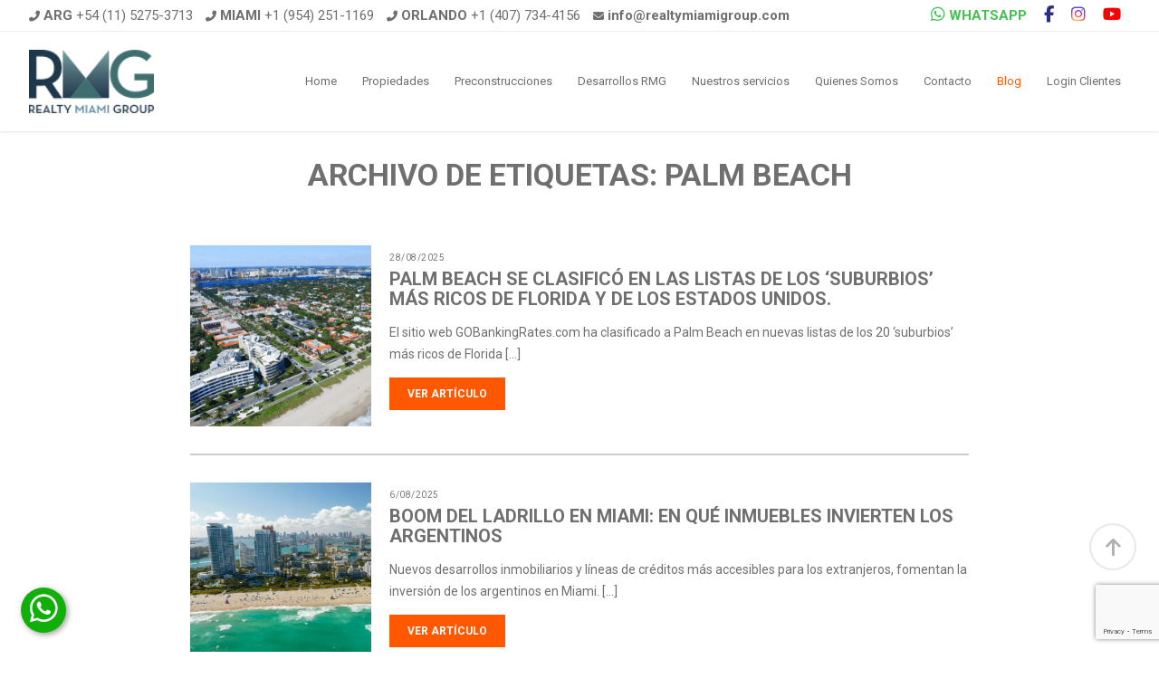

--- FILE ---
content_type: text/html; charset=UTF-8
request_url: https://realtymiamigroup.com/blog/tag/palm-beach/
body_size: 10797
content:
<!doctype html>
<html lang="es" class="no-js">
	<head>
		<meta charset="UTF-8">
		<title>  Palm Beach : Realty Miami Group</title>

		<link href="//www.google-analytics.com" rel="dns-prefetch">
        <link href="https://realtymiamigroup.com/wp-content/themes/rmg/img/icons/favicon.ico" rel="shortcut icon" type="image/x-icon">
		<link rel="icon" href="https://realtymiamigroup.com/wp-content/themes/rmg/img/icons/favicon.ico" type="image/x-icon">
        <link href="https://realtymiamigroup.com/wp-content/themes/rmg/img/icons/fv.png" rel="apple-touch-icon-precomposed">
		<link rel="preconnect" href="https://fonts.googleapis.com">
		<link rel="preconnect" href="https://fonts.gstatic.com" crossorigin>
		<link href="https://fonts.googleapis.com/css2?family=Roboto:wght@400;700&display=swap" rel="stylesheet">
		<link href="https://realtymiamigroup.com/wp-content/themes/rmg/fonts/fontawesome/css/all.css" rel="stylesheet" />
		
		<link href="https://realtymiamigroup.com/wp-content/themes/rmg/js/aos/aos.css" rel="stylesheet">
		

		<meta http-equiv="X-UA-Compatible" content="IE=edge,chrome=1">
		<meta name="viewport" content="width=device-width, initial-scale=1.0">
		<meta name="description" content="Broker en Miami con Oficinas en Buenos Aires">

		<meta name='robots' content='max-image-preview:large' />

<!-- Google Tag Manager for WordPress by gtm4wp.com -->
<script data-cfasync="false" data-pagespeed-no-defer>
	var gtm4wp_datalayer_name = "dataLayer";
	var dataLayer = dataLayer || [];
</script>
<!-- End Google Tag Manager for WordPress by gtm4wp.com --><link rel='dns-prefetch' href='//static.addtoany.com' />
<style id='wp-img-auto-sizes-contain-inline-css' type='text/css'>
img:is([sizes=auto i],[sizes^="auto," i]){contain-intrinsic-size:3000px 1500px}
/*# sourceURL=wp-img-auto-sizes-contain-inline-css */
</style>
<style id='wp-emoji-styles-inline-css' type='text/css'>

	img.wp-smiley, img.emoji {
		display: inline !important;
		border: none !important;
		box-shadow: none !important;
		height: 1em !important;
		width: 1em !important;
		margin: 0 0.07em !important;
		vertical-align: -0.1em !important;
		background: none !important;
		padding: 0 !important;
	}
/*# sourceURL=wp-emoji-styles-inline-css */
</style>
<style id='wp-block-library-inline-css' type='text/css'>
:root{--wp-block-synced-color:#7a00df;--wp-block-synced-color--rgb:122,0,223;--wp-bound-block-color:var(--wp-block-synced-color);--wp-editor-canvas-background:#ddd;--wp-admin-theme-color:#007cba;--wp-admin-theme-color--rgb:0,124,186;--wp-admin-theme-color-darker-10:#006ba1;--wp-admin-theme-color-darker-10--rgb:0,107,160.5;--wp-admin-theme-color-darker-20:#005a87;--wp-admin-theme-color-darker-20--rgb:0,90,135;--wp-admin-border-width-focus:2px}@media (min-resolution:192dpi){:root{--wp-admin-border-width-focus:1.5px}}.wp-element-button{cursor:pointer}:root .has-very-light-gray-background-color{background-color:#eee}:root .has-very-dark-gray-background-color{background-color:#313131}:root .has-very-light-gray-color{color:#eee}:root .has-very-dark-gray-color{color:#313131}:root .has-vivid-green-cyan-to-vivid-cyan-blue-gradient-background{background:linear-gradient(135deg,#00d084,#0693e3)}:root .has-purple-crush-gradient-background{background:linear-gradient(135deg,#34e2e4,#4721fb 50%,#ab1dfe)}:root .has-hazy-dawn-gradient-background{background:linear-gradient(135deg,#faaca8,#dad0ec)}:root .has-subdued-olive-gradient-background{background:linear-gradient(135deg,#fafae1,#67a671)}:root .has-atomic-cream-gradient-background{background:linear-gradient(135deg,#fdd79a,#004a59)}:root .has-nightshade-gradient-background{background:linear-gradient(135deg,#330968,#31cdcf)}:root .has-midnight-gradient-background{background:linear-gradient(135deg,#020381,#2874fc)}:root{--wp--preset--font-size--normal:16px;--wp--preset--font-size--huge:42px}.has-regular-font-size{font-size:1em}.has-larger-font-size{font-size:2.625em}.has-normal-font-size{font-size:var(--wp--preset--font-size--normal)}.has-huge-font-size{font-size:var(--wp--preset--font-size--huge)}.has-text-align-center{text-align:center}.has-text-align-left{text-align:left}.has-text-align-right{text-align:right}.has-fit-text{white-space:nowrap!important}#end-resizable-editor-section{display:none}.aligncenter{clear:both}.items-justified-left{justify-content:flex-start}.items-justified-center{justify-content:center}.items-justified-right{justify-content:flex-end}.items-justified-space-between{justify-content:space-between}.screen-reader-text{border:0;clip-path:inset(50%);height:1px;margin:-1px;overflow:hidden;padding:0;position:absolute;width:1px;word-wrap:normal!important}.screen-reader-text:focus{background-color:#ddd;clip-path:none;color:#444;display:block;font-size:1em;height:auto;left:5px;line-height:normal;padding:15px 23px 14px;text-decoration:none;top:5px;width:auto;z-index:100000}html :where(.has-border-color){border-style:solid}html :where([style*=border-top-color]){border-top-style:solid}html :where([style*=border-right-color]){border-right-style:solid}html :where([style*=border-bottom-color]){border-bottom-style:solid}html :where([style*=border-left-color]){border-left-style:solid}html :where([style*=border-width]){border-style:solid}html :where([style*=border-top-width]){border-top-style:solid}html :where([style*=border-right-width]){border-right-style:solid}html :where([style*=border-bottom-width]){border-bottom-style:solid}html :where([style*=border-left-width]){border-left-style:solid}html :where(img[class*=wp-image-]){height:auto;max-width:100%}:where(figure){margin:0 0 1em}html :where(.is-position-sticky){--wp-admin--admin-bar--position-offset:var(--wp-admin--admin-bar--height,0px)}@media screen and (max-width:600px){html :where(.is-position-sticky){--wp-admin--admin-bar--position-offset:0px}}

/*# sourceURL=wp-block-library-inline-css */
</style><style id='global-styles-inline-css' type='text/css'>
:root{--wp--preset--aspect-ratio--square: 1;--wp--preset--aspect-ratio--4-3: 4/3;--wp--preset--aspect-ratio--3-4: 3/4;--wp--preset--aspect-ratio--3-2: 3/2;--wp--preset--aspect-ratio--2-3: 2/3;--wp--preset--aspect-ratio--16-9: 16/9;--wp--preset--aspect-ratio--9-16: 9/16;--wp--preset--color--black: #000000;--wp--preset--color--cyan-bluish-gray: #abb8c3;--wp--preset--color--white: #ffffff;--wp--preset--color--pale-pink: #f78da7;--wp--preset--color--vivid-red: #cf2e2e;--wp--preset--color--luminous-vivid-orange: #ff6900;--wp--preset--color--luminous-vivid-amber: #fcb900;--wp--preset--color--light-green-cyan: #7bdcb5;--wp--preset--color--vivid-green-cyan: #00d084;--wp--preset--color--pale-cyan-blue: #8ed1fc;--wp--preset--color--vivid-cyan-blue: #0693e3;--wp--preset--color--vivid-purple: #9b51e0;--wp--preset--gradient--vivid-cyan-blue-to-vivid-purple: linear-gradient(135deg,rgb(6,147,227) 0%,rgb(155,81,224) 100%);--wp--preset--gradient--light-green-cyan-to-vivid-green-cyan: linear-gradient(135deg,rgb(122,220,180) 0%,rgb(0,208,130) 100%);--wp--preset--gradient--luminous-vivid-amber-to-luminous-vivid-orange: linear-gradient(135deg,rgb(252,185,0) 0%,rgb(255,105,0) 100%);--wp--preset--gradient--luminous-vivid-orange-to-vivid-red: linear-gradient(135deg,rgb(255,105,0) 0%,rgb(207,46,46) 100%);--wp--preset--gradient--very-light-gray-to-cyan-bluish-gray: linear-gradient(135deg,rgb(238,238,238) 0%,rgb(169,184,195) 100%);--wp--preset--gradient--cool-to-warm-spectrum: linear-gradient(135deg,rgb(74,234,220) 0%,rgb(151,120,209) 20%,rgb(207,42,186) 40%,rgb(238,44,130) 60%,rgb(251,105,98) 80%,rgb(254,248,76) 100%);--wp--preset--gradient--blush-light-purple: linear-gradient(135deg,rgb(255,206,236) 0%,rgb(152,150,240) 100%);--wp--preset--gradient--blush-bordeaux: linear-gradient(135deg,rgb(254,205,165) 0%,rgb(254,45,45) 50%,rgb(107,0,62) 100%);--wp--preset--gradient--luminous-dusk: linear-gradient(135deg,rgb(255,203,112) 0%,rgb(199,81,192) 50%,rgb(65,88,208) 100%);--wp--preset--gradient--pale-ocean: linear-gradient(135deg,rgb(255,245,203) 0%,rgb(182,227,212) 50%,rgb(51,167,181) 100%);--wp--preset--gradient--electric-grass: linear-gradient(135deg,rgb(202,248,128) 0%,rgb(113,206,126) 100%);--wp--preset--gradient--midnight: linear-gradient(135deg,rgb(2,3,129) 0%,rgb(40,116,252) 100%);--wp--preset--font-size--small: 13px;--wp--preset--font-size--medium: 20px;--wp--preset--font-size--large: 36px;--wp--preset--font-size--x-large: 42px;--wp--preset--spacing--20: 0.44rem;--wp--preset--spacing--30: 0.67rem;--wp--preset--spacing--40: 1rem;--wp--preset--spacing--50: 1.5rem;--wp--preset--spacing--60: 2.25rem;--wp--preset--spacing--70: 3.38rem;--wp--preset--spacing--80: 5.06rem;--wp--preset--shadow--natural: 6px 6px 9px rgba(0, 0, 0, 0.2);--wp--preset--shadow--deep: 12px 12px 50px rgba(0, 0, 0, 0.4);--wp--preset--shadow--sharp: 6px 6px 0px rgba(0, 0, 0, 0.2);--wp--preset--shadow--outlined: 6px 6px 0px -3px rgb(255, 255, 255), 6px 6px rgb(0, 0, 0);--wp--preset--shadow--crisp: 6px 6px 0px rgb(0, 0, 0);}:where(.is-layout-flex){gap: 0.5em;}:where(.is-layout-grid){gap: 0.5em;}body .is-layout-flex{display: flex;}.is-layout-flex{flex-wrap: wrap;align-items: center;}.is-layout-flex > :is(*, div){margin: 0;}body .is-layout-grid{display: grid;}.is-layout-grid > :is(*, div){margin: 0;}:where(.wp-block-columns.is-layout-flex){gap: 2em;}:where(.wp-block-columns.is-layout-grid){gap: 2em;}:where(.wp-block-post-template.is-layout-flex){gap: 1.25em;}:where(.wp-block-post-template.is-layout-grid){gap: 1.25em;}.has-black-color{color: var(--wp--preset--color--black) !important;}.has-cyan-bluish-gray-color{color: var(--wp--preset--color--cyan-bluish-gray) !important;}.has-white-color{color: var(--wp--preset--color--white) !important;}.has-pale-pink-color{color: var(--wp--preset--color--pale-pink) !important;}.has-vivid-red-color{color: var(--wp--preset--color--vivid-red) !important;}.has-luminous-vivid-orange-color{color: var(--wp--preset--color--luminous-vivid-orange) !important;}.has-luminous-vivid-amber-color{color: var(--wp--preset--color--luminous-vivid-amber) !important;}.has-light-green-cyan-color{color: var(--wp--preset--color--light-green-cyan) !important;}.has-vivid-green-cyan-color{color: var(--wp--preset--color--vivid-green-cyan) !important;}.has-pale-cyan-blue-color{color: var(--wp--preset--color--pale-cyan-blue) !important;}.has-vivid-cyan-blue-color{color: var(--wp--preset--color--vivid-cyan-blue) !important;}.has-vivid-purple-color{color: var(--wp--preset--color--vivid-purple) !important;}.has-black-background-color{background-color: var(--wp--preset--color--black) !important;}.has-cyan-bluish-gray-background-color{background-color: var(--wp--preset--color--cyan-bluish-gray) !important;}.has-white-background-color{background-color: var(--wp--preset--color--white) !important;}.has-pale-pink-background-color{background-color: var(--wp--preset--color--pale-pink) !important;}.has-vivid-red-background-color{background-color: var(--wp--preset--color--vivid-red) !important;}.has-luminous-vivid-orange-background-color{background-color: var(--wp--preset--color--luminous-vivid-orange) !important;}.has-luminous-vivid-amber-background-color{background-color: var(--wp--preset--color--luminous-vivid-amber) !important;}.has-light-green-cyan-background-color{background-color: var(--wp--preset--color--light-green-cyan) !important;}.has-vivid-green-cyan-background-color{background-color: var(--wp--preset--color--vivid-green-cyan) !important;}.has-pale-cyan-blue-background-color{background-color: var(--wp--preset--color--pale-cyan-blue) !important;}.has-vivid-cyan-blue-background-color{background-color: var(--wp--preset--color--vivid-cyan-blue) !important;}.has-vivid-purple-background-color{background-color: var(--wp--preset--color--vivid-purple) !important;}.has-black-border-color{border-color: var(--wp--preset--color--black) !important;}.has-cyan-bluish-gray-border-color{border-color: var(--wp--preset--color--cyan-bluish-gray) !important;}.has-white-border-color{border-color: var(--wp--preset--color--white) !important;}.has-pale-pink-border-color{border-color: var(--wp--preset--color--pale-pink) !important;}.has-vivid-red-border-color{border-color: var(--wp--preset--color--vivid-red) !important;}.has-luminous-vivid-orange-border-color{border-color: var(--wp--preset--color--luminous-vivid-orange) !important;}.has-luminous-vivid-amber-border-color{border-color: var(--wp--preset--color--luminous-vivid-amber) !important;}.has-light-green-cyan-border-color{border-color: var(--wp--preset--color--light-green-cyan) !important;}.has-vivid-green-cyan-border-color{border-color: var(--wp--preset--color--vivid-green-cyan) !important;}.has-pale-cyan-blue-border-color{border-color: var(--wp--preset--color--pale-cyan-blue) !important;}.has-vivid-cyan-blue-border-color{border-color: var(--wp--preset--color--vivid-cyan-blue) !important;}.has-vivid-purple-border-color{border-color: var(--wp--preset--color--vivid-purple) !important;}.has-vivid-cyan-blue-to-vivid-purple-gradient-background{background: var(--wp--preset--gradient--vivid-cyan-blue-to-vivid-purple) !important;}.has-light-green-cyan-to-vivid-green-cyan-gradient-background{background: var(--wp--preset--gradient--light-green-cyan-to-vivid-green-cyan) !important;}.has-luminous-vivid-amber-to-luminous-vivid-orange-gradient-background{background: var(--wp--preset--gradient--luminous-vivid-amber-to-luminous-vivid-orange) !important;}.has-luminous-vivid-orange-to-vivid-red-gradient-background{background: var(--wp--preset--gradient--luminous-vivid-orange-to-vivid-red) !important;}.has-very-light-gray-to-cyan-bluish-gray-gradient-background{background: var(--wp--preset--gradient--very-light-gray-to-cyan-bluish-gray) !important;}.has-cool-to-warm-spectrum-gradient-background{background: var(--wp--preset--gradient--cool-to-warm-spectrum) !important;}.has-blush-light-purple-gradient-background{background: var(--wp--preset--gradient--blush-light-purple) !important;}.has-blush-bordeaux-gradient-background{background: var(--wp--preset--gradient--blush-bordeaux) !important;}.has-luminous-dusk-gradient-background{background: var(--wp--preset--gradient--luminous-dusk) !important;}.has-pale-ocean-gradient-background{background: var(--wp--preset--gradient--pale-ocean) !important;}.has-electric-grass-gradient-background{background: var(--wp--preset--gradient--electric-grass) !important;}.has-midnight-gradient-background{background: var(--wp--preset--gradient--midnight) !important;}.has-small-font-size{font-size: var(--wp--preset--font-size--small) !important;}.has-medium-font-size{font-size: var(--wp--preset--font-size--medium) !important;}.has-large-font-size{font-size: var(--wp--preset--font-size--large) !important;}.has-x-large-font-size{font-size: var(--wp--preset--font-size--x-large) !important;}
/*# sourceURL=global-styles-inline-css */
</style>

<style id='classic-theme-styles-inline-css' type='text/css'>
/*! This file is auto-generated */
.wp-block-button__link{color:#fff;background-color:#32373c;border-radius:9999px;box-shadow:none;text-decoration:none;padding:calc(.667em + 2px) calc(1.333em + 2px);font-size:1.125em}.wp-block-file__button{background:#32373c;color:#fff;text-decoration:none}
/*# sourceURL=/wp-includes/css/classic-themes.min.css */
</style>
<link rel='stylesheet' id='contact-form-7-css' href='https://realtymiamigroup.com/wp-content/plugins/contact-form-7/includes/css/styles.css?ver=6.1.4' media='all' />
<link rel='stylesheet' id='html5blank-css' href='https://realtymiamigroup.com/wp-content/themes/rmg/style.css?ver=1.94' media='all' />
<link rel='stylesheet' id='addtoany-css' href='https://realtymiamigroup.com/wp-content/plugins/add-to-any/addtoany.min.css?ver=1.16' media='all' />
<script type="text/javascript" src="https://realtymiamigroup.com/wp-includes/js/jquery/jquery.min.js?ver=3.7.1" id="jquery-core-js"></script>
<script type="text/javascript" src="https://realtymiamigroup.com/wp-includes/js/jquery/jquery-migrate.min.js?ver=3.4.1" id="jquery-migrate-js"></script>
<script type="text/javascript" src="https://realtymiamigroup.com/wp-content/themes/rmg/js/scripts.js?ver=1.0.3" id="html5blankscripts-js"></script>
<script type="text/javascript" id="addtoany-core-js-before">
/* <![CDATA[ */
window.a2a_config=window.a2a_config||{};a2a_config.callbacks=[];a2a_config.overlays=[];a2a_config.templates={};a2a_localize = {
	Share: "Compartir",
	Save: "Guardar",
	Subscribe: "Suscribir",
	Email: "Correo electrónico",
	Bookmark: "Marcador",
	ShowAll: "Mostrar todo",
	ShowLess: "Mostrar menos",
	FindServices: "Encontrar servicio(s)",
	FindAnyServiceToAddTo: "Encuentra al instante cualquier servicio para añadir a",
	PoweredBy: "Funciona con",
	ShareViaEmail: "Compartir por correo electrónico",
	SubscribeViaEmail: "Suscribirse a través de correo electrónico",
	BookmarkInYourBrowser: "Añadir a marcadores de tu navegador",
	BookmarkInstructions: "Presiona «Ctrl+D» o «\u2318+D» para añadir esta página a marcadores",
	AddToYourFavorites: "Añadir a tus favoritos",
	SendFromWebOrProgram: "Enviar desde cualquier dirección o programa de correo electrónico ",
	EmailProgram: "Programa de correo electrónico",
	More: "Más&#8230;",
	ThanksForSharing: "¡Gracias por compartir!",
	ThanksForFollowing: "¡Gracias por seguirnos!"
};


//# sourceURL=addtoany-core-js-before
/* ]]> */
</script>
<script type="text/javascript" defer src="https://static.addtoany.com/menu/page.js" id="addtoany-core-js"></script>
<script type="text/javascript" defer src="https://realtymiamigroup.com/wp-content/plugins/add-to-any/addtoany.min.js?ver=1.1" id="addtoany-jquery-js"></script>
<link rel="https://api.w.org/" href="https://realtymiamigroup.com/wp-json/" /><link rel="alternate" title="JSON" type="application/json" href="https://realtymiamigroup.com/wp-json/wp/v2/tags/119" />
<!-- Google Tag Manager for WordPress by gtm4wp.com -->
<!-- GTM Container placement set to footer -->
<script data-cfasync="false" data-pagespeed-no-defer type="text/javascript">
	var dataLayer_content = {"pagePostType":"post","pagePostType2":"tag-post","osName":"","osVersion":"","deviceType":"bot","deviceManufacturer":"","deviceModel":""};
	dataLayer.push( dataLayer_content );
</script>
<script data-cfasync="false" data-pagespeed-no-defer type="text/javascript">
(function(w,d,s,l,i){w[l]=w[l]||[];w[l].push({'gtm.start':
new Date().getTime(),event:'gtm.js'});var f=d.getElementsByTagName(s)[0],
j=d.createElement(s),dl=l!='dataLayer'?'&l='+l:'';j.async=true;j.src=
'//www.googletagmanager.com/gtm.js?id='+i+dl;f.parentNode.insertBefore(j,f);
})(window,document,'script','dataLayer','GTM-T8F4JRD');
</script>
<!-- End Google Tag Manager for WordPress by gtm4wp.com -->		<script>
        // conditionizr.com
        // configure environment tests
        conditionizr.config({
            assets: 'https://realtymiamigroup.com/wp-content/themes/rmg',
            tests: {}
        });
        </script>

	</head>
	<body class="archive tag tag-palm-beach tag-119 wp-theme-rmg">
		
			<!-- header -->
			<div class="top">
				<div class="wrapper wrapper--row-flex">
					<div class="section__contacts">
						<a href="tel:+541152753713" rel="noopener"><i class="fa fa-phone-alt"></i> <strong> ARG</strong> +54 (11) 5275-3713</a>
						<a href="tel:+19542511169" rel="noopener"><i class="fa fa-phone-alt"></i> <strong> MIAMI</strong> +1 (954) 251-1169</a> 
						<a href="tel:+14077344156" rel="noopener"><i class="fa fa-phone-alt"></i> <strong> ORLANDO</strong> +1 (407) 734-4156</a>
						<a href="mailto:info@realtymiamigroup.com" rel="noopener"><i class="fa fa-envelope"></i> <strong>info@realtymiamigroup.com</strong></a>
					</div>
					<div class="top__social">
						<a target="_blank" href="https://api.whatsapp.com/send?phone=5491122331844&amp;text=Hola,%20busco%20asesoramiento%20para%20comprar%20una%20propiedad%20en%20Miami" rel="noopener noreferrer" class="social-whatsapp whatsapptel"><i class="fab fa-whatsapp"></i> WHATSAPP</a>
						<a target="_blank" href="https://www.facebook.com/realtymiamigroupfb/" rel="noopener noreferrer" class="social-facebook"><i class="fab fa-facebook-f"></i></a>
						<a target="_blank" href="https://www.instagram.com/realtymiamigroup/" rel="noopener noreferrer" class="social-instagram"><i class="fab fa-instagram"></i></a>
						<a target="_blank" href="https://www.youtube.com/channel/UCJOGlMxYJ0GDW5M51YNTRuQ" rel="noopener noreferrer" class="social-youtube"><i class="fab fa-youtube"></i></a>
					</div>
				</div>
			</div>
			<header class="header clear" role="banner">
					<div class="wrapper wrapper--row-flex">
						<div class="menu-toggle">
							<i class="fas fa-bars"></i>
						</div>
						<!-- logo -->
						<div class="logo">
							<a href="https://realtymiamigroup.com">
								<img src="https://realtymiamigroup.com/wp-content/themes/rmg/img/logo-rmg.png" alt="Logo" class="logo-img">
							</a>
						</div>
						<!-- /logo -->

						<!-- nav -->
						<nav class="nav" role="navigation">
							<div class="wrapper">
								<ul><li id="menu-item-16" class="menu-item menu-item-type-post_type menu-item-object-page menu-item-home menu-item-16"><a href="https://realtymiamigroup.com/">Home</a></li>
<li id="menu-item-78" class="menu-item menu-item-type-post_type menu-item-object-page menu-item-78"><a href="https://realtymiamigroup.com/propiedades/">Propiedades</a></li>
<li id="menu-item-5465" class="menu-item menu-item-type-post_type menu-item-object-page menu-item-5465"><a href="https://realtymiamigroup.com/preconstrucciones/">Preconstrucciones</a></li>
<li id="menu-item-5466" class="menu-item menu-item-type-post_type menu-item-object-page menu-item-5466"><a href="https://realtymiamigroup.com/desarrollos-rmg/">Desarrollos RMG</a></li>
<li id="menu-item-157" class="anchor-menu menu-item menu-item-type-post_type menu-item-object-page menu-item-has-children menu-item-157"><a href="https://realtymiamigroup.com/nuestros-servicios/">Nuestros servicios</a>
<ul class="sub-menu">
	<li id="menu-item-12" class="menu-item menu-item-type-custom menu-item-object-custom menu-item-12"><a href="#administracion-de-propiedades">Administracion de propiedades</a></li>
	<li id="menu-item-13" class="menu-item menu-item-type-custom menu-item-object-custom menu-item-13"><a href="#servicio-integral">Servicio integral</a></li>
	<li id="menu-item-158" class="menu-item menu-item-type-custom menu-item-object-custom menu-item-158"><a href="#como-comprar-una-propiedad">¿Cómo comprar una propiedad?</a></li>
	<li id="menu-item-159" class="menu-item menu-item-type-custom menu-item-object-custom menu-item-159"><a href="#por-que-elegirnos">¿Por qué elegirnos?</a></li>
</ul>
</li>
<li id="menu-item-162" class="menu-item menu-item-type-post_type menu-item-object-page menu-item-162"><a href="https://realtymiamigroup.com/quienes-somos/">Quienes Somos</a></li>
<li id="menu-item-165" class="menu-item menu-item-type-post_type menu-item-object-page menu-item-165"><a href="https://realtymiamigroup.com/contacto/">Contacto</a></li>
<li id="menu-item-169" class="menu-item menu-item-type-post_type menu-item-object-page current_page_parent menu-item-169"><a href="https://realtymiamigroup.com/blog/">Blog</a></li>
<li id="menu-item-11" class="menu-item menu-item-type-custom menu-item-object-custom menu-item-11"><a target="_blank" href="https://thermgteamllc.managebuilding.com/Manager/public/authentication/login?ReturnUrl=%2FManager%2Fapp%2Fhomepage%2Fdashboard">Login Clientes</a></li>
</ul>								<a target="_blank" href="https://api.whatsapp.com/send?phone=5491122331844&amp;text=Hola,%20busco%20asesoramiento%20para%20comprar%20una%20propiedad%20en%20Miami" rel="noopener noreferrer" class="social-whatsapp whatsapptel"><i class="fab fa-whatsapp"></i> WHATSAPP</a>
							</div>							
						</nav>
						<!-- /nav -->
					</div>
					

			</header>
			<!-- /header -->

	<main role="main">
		<!-- section -->
		<section>

			<h1>Archivo de etiquetas: Palm Beach</h1>

			<div class="loop-container">

	<!-- article -->
	<article id="post-16499" class="article-loop post-16499 post type-post status-publish format-standard has-post-thumbnail hentry category-sin-categoria category-vivienda category-west-palm-beach tag-ciudades tag-economia tag-ee-uu tag-estados-unidos tag-florida tag-gobankingrates-com tag-inmobiliaria tag-palm-beach tag-ranking tag-riqueza tag-vivienda tag-viviendas tag-zillow">
		<div class="loop-photo">
		<!-- post thumbnail -->
					<a href="https://realtymiamigroup.com/blog/palm-beach-se-clasifico-en-las-listas-de-los-suburbios-mas-ricos-de-florida-y-de-los-estados-unidos/" title="Palm Beach se clasificó en las listas de los &#8216;suburbios&#8217; más ricos de Florida y de los Estados Unidos.">
				<img src="https://realtymiamigroup.com/wp-content/uploads/2025/08/GALERIA-DE-FOTOS-para-Blog_800X531.png" class="attachment-320x320 size-320x320 wp-post-image" alt="" decoding="async" fetchpriority="high" srcset="https://realtymiamigroup.com/wp-content/uploads/2025/08/GALERIA-DE-FOTOS-para-Blog_800X531.png 800w, https://realtymiamigroup.com/wp-content/uploads/2025/08/GALERIA-DE-FOTOS-para-Blog_800X531-300x199.png 300w, https://realtymiamigroup.com/wp-content/uploads/2025/08/GALERIA-DE-FOTOS-para-Blog_800X531-768x510.png 768w" sizes="(max-width: 320px) 100vw, 320px" />			</a>
				<!-- post details -->
		
		<!-- /post details -->
		<!-- /post thumbnail -->
		</div>
		<div class="loop-text">
			<!-- post title -->
			<span class="date">28/08/2025</span>
		<h2>
			<a href="https://realtymiamigroup.com/blog/palm-beach-se-clasifico-en-las-listas-de-los-suburbios-mas-ricos-de-florida-y-de-los-estados-unidos/" title="Palm Beach se clasificó en las listas de los &#8216;suburbios&#8217; más ricos de Florida y de los Estados Unidos.">Palm Beach se clasificó en las listas de los &#8216;suburbios&#8217; más ricos de Florida y de los Estados Unidos.</a>
		</h2>
		<!-- /post title -->

		

		<p>El sitio web GOBankingRates.com ha clasificado a Palm Beach en nuevas listas de los 20 &#8216;suburbios&#8217; más ricos de Florida [&hellip;]</p>		<a href="https://realtymiamigroup.com/blog/palm-beach-se-clasifico-en-las-listas-de-los-suburbios-mas-ricos-de-florida-y-de-los-estados-unidos/" class="view-article">Ver artículo</a>
		</div>
		

	</article>
	<!-- /article -->


	<!-- article -->
	<article id="post-16349" class="article-loop post-16349 post type-post status-publish format-standard has-post-thumbnail hentry category-inversiones category-mercado-inmobiliario category-real-estate category-sin-categoria tag-argentina tag-bal-harbour tag-brickell tag-broward tag-ee-uu tag-estados-unidos tag-fenomeno-miami tag-florida tag-inversion tag-inversores tag-key-biscayne tag-mercado tag-miami tag-miami-beach tag-miami-dade tag-midtown tag-negocios tag-palm-beach tag-propiedades tag-real-estate tag-rentabilidad tag-sunny-isle">
		<div class="loop-photo">
		<!-- post thumbnail -->
					<a href="https://realtymiamigroup.com/blog/boom-del-ladrillo-en-miami-en-que-inmuebles-invierten-los-argentinos/" title="Boom del ladrillo en Miami: en qué inmuebles invierten los argentinos">
				<img src="https://realtymiamigroup.com/wp-content/uploads/2025/08/travel-destination-in-united-states-2024-12-06-20-50-06-utc-scaled-e1754488313407.jpg" class="attachment-320x320 size-320x320 wp-post-image" alt="" decoding="async" />			</a>
				<!-- post details -->
		
		<!-- /post details -->
		<!-- /post thumbnail -->
		</div>
		<div class="loop-text">
			<!-- post title -->
			<span class="date">6/08/2025</span>
		<h2>
			<a href="https://realtymiamigroup.com/blog/boom-del-ladrillo-en-miami-en-que-inmuebles-invierten-los-argentinos/" title="Boom del ladrillo en Miami: en qué inmuebles invierten los argentinos">Boom del ladrillo en Miami: en qué inmuebles invierten los argentinos</a>
		</h2>
		<!-- /post title -->

		

		<p>Nuevos desarrollos inmobiliarios y líneas de créditos más accesibles para los extranjeros, fomentan la inversión de los argentinos en Miami. [&hellip;]</p>		<a href="https://realtymiamigroup.com/blog/boom-del-ladrillo-en-miami-en-que-inmuebles-invierten-los-argentinos/" class="view-article">Ver artículo</a>
		</div>
		

	</article>
	<!-- /article -->


	<!-- article -->
	<article id="post-7128" class="article-loop post-7128 post type-post status-publish format-standard has-post-thumbnail hentry category-ciudades-2 category-ciudades category-crecimiento category-miami category-orlando category-sin-categoria category-transporte category-turismo-y-servicios category-viajes category-west-palm-beach tag-aeropuerto-de-orlando tag-brightline tag-ciudades tag-ee-uu tag-estados-unidos tag-florida tag-miami tag-orlando tag-palm-beach tag-presentacion tag-transporte tag-tren">
		<div class="loop-photo">
		<!-- post thumbnail -->
					<a href="https://realtymiamigroup.com/blog/presentan-la-estacion-del-tren-de-alta-velocidad-que-conectara-orlando-y-miami-cuando-salen-a-la-venta-los-pasajes/" title="Presentan la estación del tren de alta velocidad que conectará Orlando y Miami: cuándo salen a la venta los pasajes">
				<img src="https://realtymiamigroup.com/wp-content/uploads/2023/04/Tren-Brightline_800x531.jpg" class="attachment-320x320 size-320x320 wp-post-image" alt="" decoding="async" srcset="https://realtymiamigroup.com/wp-content/uploads/2023/04/Tren-Brightline_800x531.jpg 800w, https://realtymiamigroup.com/wp-content/uploads/2023/04/Tren-Brightline_800x531-300x199.jpg 300w, https://realtymiamigroup.com/wp-content/uploads/2023/04/Tren-Brightline_800x531-768x510.jpg 768w" sizes="(max-width: 320px) 100vw, 320px" />			</a>
				<!-- post details -->
		
		<!-- /post details -->
		<!-- /post thumbnail -->
		</div>
		<div class="loop-text">
			<!-- post title -->
			<span class="date">24/04/2023</span>
		<h2>
			<a href="https://realtymiamigroup.com/blog/presentan-la-estacion-del-tren-de-alta-velocidad-que-conectara-orlando-y-miami-cuando-salen-a-la-venta-los-pasajes/" title="Presentan la estación del tren de alta velocidad que conectará Orlando y Miami: cuándo salen a la venta los pasajes">Presentan la estación del tren de alta velocidad que conectará Orlando y Miami: cuándo salen a la venta los pasajes</a>
		</h2>
		<!-- /post title -->

		

		<p>Los tickets del Brightline costarán entre 79 y 149 dólares; los primeros trayectos saldrán en el verano boreal; todas las [&hellip;]</p>		<a href="https://realtymiamigroup.com/blog/presentan-la-estacion-del-tren-de-alta-velocidad-que-conectara-orlando-y-miami-cuando-salen-a-la-venta-los-pasajes/" class="view-article">Ver artículo</a>
		</div>
		

	</article>
	<!-- /article -->


	<!-- article -->
	<article id="post-6710" class="article-loop post-6710 post type-post status-publish format-standard has-post-thumbnail hentry category-ciudades-2 category-crecimiento category-inversiones category-mercado-inmobiliario category-nuevos-residentes category-sin-categoria tag-casas tag-centimillonarios tag-ciudades tag-crecimiento tag-ee-uu tag-florida tag-henley-and-partner tag-miami tag-millonarios tag-palm-beach tag-residentes tag-ricos tag-riqueza tag-segunda-casa tag-trabajo tag-vida-hibrida tag-west-palm-beach">
		<div class="loop-photo">
		<!-- post thumbnail -->
					<a href="https://realtymiamigroup.com/blog/las-10-principales-ciudades-de-ee-uu-donde-los-millonarios-estan-comprando-segundas-casas-3-de-ellas-estan-en-florida/" title="Las 10 principales ciudades de EE. UU. donde los millonarios están comprando segundas casas: 3 de ellas están en Florida">
				<img src="https://realtymiamigroup.com/wp-content/uploads/2023/03/01_MIAMI-FOTOS_800X531X1.jpg" class="attachment-320x320 size-320x320 wp-post-image" alt="" decoding="async" loading="lazy" srcset="https://realtymiamigroup.com/wp-content/uploads/2023/03/01_MIAMI-FOTOS_800X531X1.jpg 800w, https://realtymiamigroup.com/wp-content/uploads/2023/03/01_MIAMI-FOTOS_800X531X1-300x199.jpg 300w, https://realtymiamigroup.com/wp-content/uploads/2023/03/01_MIAMI-FOTOS_800X531X1-768x510.jpg 768w" sizes="auto, (max-width: 320px) 100vw, 320px" />			</a>
				<!-- post details -->
		
		<!-- /post details -->
		<!-- /post thumbnail -->
		</div>
		<div class="loop-text">
			<!-- post title -->
			<span class="date">8/03/2023</span>
		<h2>
			<a href="https://realtymiamigroup.com/blog/las-10-principales-ciudades-de-ee-uu-donde-los-millonarios-estan-comprando-segundas-casas-3-de-ellas-estan-en-florida/" title="Las 10 principales ciudades de EE. UU. donde los millonarios están comprando segundas casas: 3 de ellas están en Florida">Las 10 principales ciudades de EE. UU. donde los millonarios están comprando segundas casas: 3 de ellas están en Florida</a>
		</h2>
		<!-- /post title -->

		

		<p>El informe de riqueza de 2023 de Henley and Partner clasificó las 10 principales ciudades de EE. UU. donde los [&hellip;]</p>		<a href="https://realtymiamigroup.com/blog/las-10-principales-ciudades-de-ee-uu-donde-los-millonarios-estan-comprando-segundas-casas-3-de-ellas-estan-en-florida/" class="view-article">Ver artículo</a>
		</div>
		

	</article>
	<!-- /article -->


	<!-- article -->
	<article id="post-6329" class="article-loop post-6329 post type-post status-publish format-standard has-post-thumbnail hentry category-ciudades-2 category-empleos category-finanzas category-industria-de-tecnologia category-mercado-inmobiliario category-negocios category-nuevos-residentes category-turismo-y-servicios tag-actividad-economica tag-amazon tag-broward tag-citadel tag-corporaciones tag-miami-dade tag-negocios tag-nuevas-empresas tag-nuevos-negocios tag-palm-beach tag-pandemia tag-picsart tag-propiedades tag-recesion tag-regiones-urbanas tag-servicios tag-sur-de-la-florida">
		<div class="loop-photo">
		<!-- post thumbnail -->
					<a href="https://realtymiamigroup.com/blog/el-sur-de-la-florida-se-posiciona-como-uno-de-los-centros-urbanos-de-estados-unidos-en-el-que-mas-negocios-abren/" title="El sur de la Florida se posiciona como uno de los centros urbanos de Estados Unidos en el que más negocios abren">
				<img src="https://realtymiamigroup.com/wp-content/uploads/2023/02/MIAMI-FOTOS_800x531x1.jpg" class="attachment-320x320 size-320x320 wp-post-image" alt="" decoding="async" loading="lazy" srcset="https://realtymiamigroup.com/wp-content/uploads/2023/02/MIAMI-FOTOS_800x531x1.jpg 800w, https://realtymiamigroup.com/wp-content/uploads/2023/02/MIAMI-FOTOS_800x531x1-300x199.jpg 300w, https://realtymiamigroup.com/wp-content/uploads/2023/02/MIAMI-FOTOS_800x531x1-768x510.jpg 768w" sizes="auto, (max-width: 320px) 100vw, 320px" />			</a>
				<!-- post details -->
		
		<!-- /post details -->
		<!-- /post thumbnail -->
		</div>
		<div class="loop-text">
			<!-- post title -->
			<span class="date">6/02/2023</span>
		<h2>
			<a href="https://realtymiamigroup.com/blog/el-sur-de-la-florida-se-posiciona-como-uno-de-los-centros-urbanos-de-estados-unidos-en-el-que-mas-negocios-abren/" title="El sur de la Florida se posiciona como uno de los centros urbanos de Estados Unidos en el que más negocios abren">El sur de la Florida se posiciona como uno de los centros urbanos de Estados Unidos en el que más negocios abren</a>
		</h2>
		<!-- /post title -->

		

		<p>El motor económico de la Florida quedó solo por detrás de Nueva York y Los Ángeles en cantidad de negocios [&hellip;]</p>		<a href="https://realtymiamigroup.com/blog/el-sur-de-la-florida-se-posiciona-como-uno-de-los-centros-urbanos-de-estados-unidos-en-el-que-mas-negocios-abren/" class="view-article">Ver artículo</a>
		</div>
		

	</article>
	<!-- /article -->


</div>
			<!-- pagination -->
<div class="pagination">
	</div>
<!-- /pagination -->

		</section>
		<!-- /section -->
	</main>

<!-- sidebar -->
<aside class="sidebar" role="complementary">

	<div class="search-form">
<!-- search -->
<form class="search" method="get" action="https://realtymiamigroup.com" role="search">
	<h3>Buscar en nuestro blog</h3>
	<input class="search-input" type="search" name="s" placeholder="Para buscar, escribe y presiona Enter">
	<button class="search-submit" type="submit" role="button"><i class="fas fa-search"></i></button>
</form>
<!-- /search -->
</div>

	<div class="sidebar-widget">
			</div>

	<div class="sidebar-widget">
			</div>

</aside>
<!-- /sidebar -->

			<a id="back_to_top" href="#" class="on">
				<span>
					<i class="fa fa-arrow-up "></i>
				</span>
			</a>
						<!-- footer -->
			<footer class="footer" role="contentinfo">
				<div class="wrapper">
					<div class="section__4cols">
						<div>
							<div class="logo">
								<a href="https://realtymiamigroup.com">
									<img src="https://realtymiamigroup.com/wp-content/themes/rmg/img/logo-rmg.png" alt="Logo" class="logo-img">
								</a>
							</div>
							<div class="section__contacts">
								<a href="tel:+541152753713" rel="noopener"><i class="fa fa-phone-alt"></i> <strong> ARG</strong> +54 (11) 5275-3713</a>
								<a href="tel:+19542511169" rel="noopener"><i class="fa fa-phone-alt"></i> <strong> MIAMI</strong> +1 (954) 251-1169</a> 
								<a href="tel:+14077344156" rel="noopener"><i class="fa fa-phone-alt"></i> <strong> ORLANDO</strong> +1 (407) 734-4156</a> 
								<!--<a href="tel:+5117185020" rel="noopener"><i class="fa fa-phone-alt"></i> <strong> PERÚ</strong> +51 (1) 718-5020</a> -->
								<a href="mailto:info@realtymiamigroup.com" rel="noopener"><i class="fa fa-envelope"></i> info@realtymiamigroup.com</a>
							</div>
						</div>

						<div>
							<h5>Nosotros</h5>
							<p>Somos una empresa con mas de 10 años de experiencia en el mercado inmobiliario de la Florida. Nuestra misión consiste en acercarles a nuestros clientes las mejores oportunidades de inversión, brindándoles un asesoramiento integral y personalizado.</p>
							<p><strong>Licencia de Broker Inmobiliario</strong> 3272760</p>
						</div>

						<div>
							<h5>Oficinas</h5>
							<p><strong>MIAMI</strong><br>
							601 N Federal Hwy,<br>
                            Suite 301, Office 17,<br>
                            Hallandale Beach, FL 33009</p>
							
							<p><strong>ORLANDO</strong><br>
							4700 Millenia Blvd<br>
							Suite 500 Office 5128 | Orlando, FL 31839</p>
						</div>

						<div class="mapa-de-sitio">
							<h5>Mapa de sitio</h5>
							<ul><li class="menu-item menu-item-type-post_type menu-item-object-page menu-item-home menu-item-16"><a href="https://realtymiamigroup.com/">Home</a></li>
<li class="menu-item menu-item-type-post_type menu-item-object-page menu-item-78"><a href="https://realtymiamigroup.com/propiedades/">Propiedades</a></li>
<li class="menu-item menu-item-type-post_type menu-item-object-page menu-item-5465"><a href="https://realtymiamigroup.com/preconstrucciones/">Preconstrucciones</a></li>
<li class="menu-item menu-item-type-post_type menu-item-object-page menu-item-5466"><a href="https://realtymiamigroup.com/desarrollos-rmg/">Desarrollos RMG</a></li>
<li class="anchor-menu menu-item menu-item-type-post_type menu-item-object-page menu-item-has-children menu-item-157"><a href="https://realtymiamigroup.com/nuestros-servicios/">Nuestros servicios</a>
<ul class="sub-menu">
	<li class="menu-item menu-item-type-custom menu-item-object-custom menu-item-12"><a href="#administracion-de-propiedades">Administracion de propiedades</a></li>
	<li class="menu-item menu-item-type-custom menu-item-object-custom menu-item-13"><a href="#servicio-integral">Servicio integral</a></li>
	<li class="menu-item menu-item-type-custom menu-item-object-custom menu-item-158"><a href="#como-comprar-una-propiedad">¿Cómo comprar una propiedad?</a></li>
	<li class="menu-item menu-item-type-custom menu-item-object-custom menu-item-159"><a href="#por-que-elegirnos">¿Por qué elegirnos?</a></li>
</ul>
</li>
<li class="menu-item menu-item-type-post_type menu-item-object-page menu-item-162"><a href="https://realtymiamigroup.com/quienes-somos/">Quienes Somos</a></li>
<li class="menu-item menu-item-type-post_type menu-item-object-page menu-item-165"><a href="https://realtymiamigroup.com/contacto/">Contacto</a></li>
<li class="menu-item menu-item-type-post_type menu-item-object-page current_page_parent menu-item-169"><a href="https://realtymiamigroup.com/blog/">Blog</a></li>
<li class="menu-item menu-item-type-custom menu-item-object-custom menu-item-11"><a target="_blank" href="https://thermgteamllc.managebuilding.com/Manager/public/authentication/login?ReturnUrl=%2FManager%2Fapp%2Fhomepage%2Fdashboard">Login Clientes</a></li>
</ul>						</div>

						<div>
							<h5>Síganos</h5>
							<div class="top__social">
								<a target="_blank" href="https://www.facebook.com/realtymiamigroupfb/" rel="noopener noreferrer" class="social-facebook"><i class="fab fa-facebook-f"></i></a>
								<a target="_blank" href="https://www.instagram.com/realtymiamigroup/" rel="noopener noreferrer" class="social-instagram"><i class="fab fa-instagram"></i></a>
								<a target="_blank" href="https://www.youtube.com/channel/UCJOGlMxYJ0GDW5M51YNTRuQ" rel="noopener noreferrer" class="social-youtube"><i class="fab fa-youtube"></i></a>
								<a target="_blank" href="https://api.whatsapp.com/send?phone=5491122331844&amp;text=Hola,%20busco%20asesoramiento%20para%20comprar%20una%20propiedad%20en%20Miami" rel="noopener noreferrer" class="social-whatsapp"><i class="fab fa-whatsapp"></i> WHATSAPP</a>
							
							</div>
							<div class="logos">
								<img src="https://realtymiamigroup.com/wp-content/themes/rmg/img/nar_logo.png">
								<img src="https://realtymiamigroup.com/wp-content/themes/rmg/img/equal_housing_logo.png">
							</div>
						</div>
						
					</div>
				</div>
				

			</footer>
			<!-- /footer -->

			<!-- copyright -->
			<div class="copyright">
				<div class="wrapper">Copyright © Realty Miami Group | Marketing by <a href="https://g2rocket.com/" target="_blank">G2ROCKET</a>
			</div>
			</div>
			<!-- /copyright -->
			
			<div class="whatsapp-floating">
												<a class="whatsapptel2" id="whatsappclick" href="https://api.whatsapp.com/send?phone=5491122331844&amp;text=Hola,%20busco%20asesoramiento%20para%20comprar%20una%20propiedad%20en%20Miami" target="_blank">
					<i class="fab fa-whatsapp"></i>			
				</a>				
			</div>

		<script type="speculationrules">
{"prefetch":[{"source":"document","where":{"and":[{"href_matches":"/*"},{"not":{"href_matches":["/wp-*.php","/wp-admin/*","/wp-content/uploads/*","/wp-content/*","/wp-content/plugins/*","/wp-content/themes/rmg/*","/*\\?(.+)"]}},{"not":{"selector_matches":"a[rel~=\"nofollow\"]"}},{"not":{"selector_matches":".no-prefetch, .no-prefetch a"}}]},"eagerness":"conservative"}]}
</script>

<!-- GTM Container placement set to footer -->
<!-- Google Tag Manager (noscript) -->
				<noscript><iframe src="https://www.googletagmanager.com/ns.html?id=GTM-T8F4JRD" height="0" width="0" style="display:none;visibility:hidden" aria-hidden="true"></iframe></noscript>
<!-- End Google Tag Manager (noscript) --><script>
document.addEventListener( 'wpcf7mailsent', function( event ) {
    location = 'https://realtymiamigroup.com/el-sur-de-la-florida-se-posiciona-como-uno-de-los-centros-urbanos-de-estados-unidos-en-el-que-mas-negocios-abren/';
}, false );
</script>
<script type="text/javascript" src="https://realtymiamigroup.com/wp-includes/js/dist/hooks.min.js?ver=dd5603f07f9220ed27f1" id="wp-hooks-js"></script>
<script type="text/javascript" src="https://realtymiamigroup.com/wp-includes/js/dist/i18n.min.js?ver=c26c3dc7bed366793375" id="wp-i18n-js"></script>
<script type="text/javascript" id="wp-i18n-js-after">
/* <![CDATA[ */
wp.i18n.setLocaleData( { 'text direction\u0004ltr': [ 'ltr' ] } );
//# sourceURL=wp-i18n-js-after
/* ]]> */
</script>
<script type="text/javascript" src="https://realtymiamigroup.com/wp-content/plugins/contact-form-7/includes/swv/js/index.js?ver=6.1.4" id="swv-js"></script>
<script type="text/javascript" id="contact-form-7-js-translations">
/* <![CDATA[ */
( function( domain, translations ) {
	var localeData = translations.locale_data[ domain ] || translations.locale_data.messages;
	localeData[""].domain = domain;
	wp.i18n.setLocaleData( localeData, domain );
} )( "contact-form-7", {"translation-revision-date":"2025-12-01 15:45:40+0000","generator":"GlotPress\/4.0.3","domain":"messages","locale_data":{"messages":{"":{"domain":"messages","plural-forms":"nplurals=2; plural=n != 1;","lang":"es"},"This contact form is placed in the wrong place.":["Este formulario de contacto est\u00e1 situado en el lugar incorrecto."],"Error:":["Error:"]}},"comment":{"reference":"includes\/js\/index.js"}} );
//# sourceURL=contact-form-7-js-translations
/* ]]> */
</script>
<script type="text/javascript" id="contact-form-7-js-before">
/* <![CDATA[ */
var wpcf7 = {
    "api": {
        "root": "https:\/\/realtymiamigroup.com\/wp-json\/",
        "namespace": "contact-form-7\/v1"
    }
};
//# sourceURL=contact-form-7-js-before
/* ]]> */
</script>
<script type="text/javascript" src="https://realtymiamigroup.com/wp-content/plugins/contact-form-7/includes/js/index.js?ver=6.1.4" id="contact-form-7-js"></script>
<script type="text/javascript" src="https://realtymiamigroup.com/wp-content/plugins/duracelltomi-google-tag-manager/dist/js/gtm4wp-contact-form-7-tracker.js?ver=1.22.3" id="gtm4wp-contact-form-7-tracker-js"></script>
<script type="text/javascript" src="https://www.google.com/recaptcha/api.js?render=6Le1lAkcAAAAANN5WjhxgHkFdrHkoCxbYVcJAHvk&amp;ver=3.0" id="google-recaptcha-js"></script>
<script type="text/javascript" src="https://realtymiamigroup.com/wp-includes/js/dist/vendor/wp-polyfill.min.js?ver=3.15.0" id="wp-polyfill-js"></script>
<script type="text/javascript" id="wpcf7-recaptcha-js-before">
/* <![CDATA[ */
var wpcf7_recaptcha = {
    "sitekey": "6Le1lAkcAAAAANN5WjhxgHkFdrHkoCxbYVcJAHvk",
    "actions": {
        "homepage": "homepage",
        "contactform": "contactform"
    }
};
//# sourceURL=wpcf7-recaptcha-js-before
/* ]]> */
</script>
<script type="text/javascript" src="https://realtymiamigroup.com/wp-content/plugins/contact-form-7/modules/recaptcha/index.js?ver=6.1.4" id="wpcf7-recaptcha-js"></script>
<script id="wp-emoji-settings" type="application/json">
{"baseUrl":"https://s.w.org/images/core/emoji/17.0.2/72x72/","ext":".png","svgUrl":"https://s.w.org/images/core/emoji/17.0.2/svg/","svgExt":".svg","source":{"concatemoji":"https://realtymiamigroup.com/wp-includes/js/wp-emoji-release.min.js?ver=6.9"}}
</script>
<script type="module">
/* <![CDATA[ */
/*! This file is auto-generated */
const a=JSON.parse(document.getElementById("wp-emoji-settings").textContent),o=(window._wpemojiSettings=a,"wpEmojiSettingsSupports"),s=["flag","emoji"];function i(e){try{var t={supportTests:e,timestamp:(new Date).valueOf()};sessionStorage.setItem(o,JSON.stringify(t))}catch(e){}}function c(e,t,n){e.clearRect(0,0,e.canvas.width,e.canvas.height),e.fillText(t,0,0);t=new Uint32Array(e.getImageData(0,0,e.canvas.width,e.canvas.height).data);e.clearRect(0,0,e.canvas.width,e.canvas.height),e.fillText(n,0,0);const a=new Uint32Array(e.getImageData(0,0,e.canvas.width,e.canvas.height).data);return t.every((e,t)=>e===a[t])}function p(e,t){e.clearRect(0,0,e.canvas.width,e.canvas.height),e.fillText(t,0,0);var n=e.getImageData(16,16,1,1);for(let e=0;e<n.data.length;e++)if(0!==n.data[e])return!1;return!0}function u(e,t,n,a){switch(t){case"flag":return n(e,"\ud83c\udff3\ufe0f\u200d\u26a7\ufe0f","\ud83c\udff3\ufe0f\u200b\u26a7\ufe0f")?!1:!n(e,"\ud83c\udde8\ud83c\uddf6","\ud83c\udde8\u200b\ud83c\uddf6")&&!n(e,"\ud83c\udff4\udb40\udc67\udb40\udc62\udb40\udc65\udb40\udc6e\udb40\udc67\udb40\udc7f","\ud83c\udff4\u200b\udb40\udc67\u200b\udb40\udc62\u200b\udb40\udc65\u200b\udb40\udc6e\u200b\udb40\udc67\u200b\udb40\udc7f");case"emoji":return!a(e,"\ud83e\u1fac8")}return!1}function f(e,t,n,a){let r;const o=(r="undefined"!=typeof WorkerGlobalScope&&self instanceof WorkerGlobalScope?new OffscreenCanvas(300,150):document.createElement("canvas")).getContext("2d",{willReadFrequently:!0}),s=(o.textBaseline="top",o.font="600 32px Arial",{});return e.forEach(e=>{s[e]=t(o,e,n,a)}),s}function r(e){var t=document.createElement("script");t.src=e,t.defer=!0,document.head.appendChild(t)}a.supports={everything:!0,everythingExceptFlag:!0},new Promise(t=>{let n=function(){try{var e=JSON.parse(sessionStorage.getItem(o));if("object"==typeof e&&"number"==typeof e.timestamp&&(new Date).valueOf()<e.timestamp+604800&&"object"==typeof e.supportTests)return e.supportTests}catch(e){}return null}();if(!n){if("undefined"!=typeof Worker&&"undefined"!=typeof OffscreenCanvas&&"undefined"!=typeof URL&&URL.createObjectURL&&"undefined"!=typeof Blob)try{var e="postMessage("+f.toString()+"("+[JSON.stringify(s),u.toString(),c.toString(),p.toString()].join(",")+"));",a=new Blob([e],{type:"text/javascript"});const r=new Worker(URL.createObjectURL(a),{name:"wpTestEmojiSupports"});return void(r.onmessage=e=>{i(n=e.data),r.terminate(),t(n)})}catch(e){}i(n=f(s,u,c,p))}t(n)}).then(e=>{for(const n in e)a.supports[n]=e[n],a.supports.everything=a.supports.everything&&a.supports[n],"flag"!==n&&(a.supports.everythingExceptFlag=a.supports.everythingExceptFlag&&a.supports[n]);var t;a.supports.everythingExceptFlag=a.supports.everythingExceptFlag&&!a.supports.flag,a.supports.everything||((t=a.source||{}).concatemoji?r(t.concatemoji):t.wpemoji&&t.twemoji&&(r(t.twemoji),r(t.wpemoji)))});
//# sourceURL=https://realtymiamigroup.com/wp-includes/js/wp-emoji-loader.min.js
/* ]]> */
</script>

		<!-- analytics -->
		<script type="text/javascript" src="https://realtymiamigroup.com/wp-content/themes/rmg/js/slick/slick.min.js"></script>
		
		<!--Start of Tawk.to Script-->
		<script type="text/javascript">
			var Tawk_API=Tawk_API||{}, Tawk_LoadStart=new Date();
			(function(){
			var s1=document.createElement("script"),s0=document.getElementsByTagName("script")[0];
			s1.async=true;
			s1.src='https://embed.tawk.to/5c2521c77a79fc1bddf26f0c/default';
			s1.charset='UTF-8';
			s1.setAttribute('crossorigin','*');
			s0.parentNode.insertBefore(s1,s0);
			})();
		</script>
		<!--End of Tawk.to Script-->	
		<script src="https://realtymiamigroup.com/wp-content/themes/rmg/js/aos/aos.js"></script>
		
	</body>
</html>


--- FILE ---
content_type: text/html; charset=utf-8
request_url: https://www.google.com/recaptcha/api2/anchor?ar=1&k=6Le1lAkcAAAAANN5WjhxgHkFdrHkoCxbYVcJAHvk&co=aHR0cHM6Ly9yZWFsdHltaWFtaWdyb3VwLmNvbTo0NDM.&hl=en&v=PoyoqOPhxBO7pBk68S4YbpHZ&size=invisible&anchor-ms=20000&execute-ms=30000&cb=bkoidnqb8qja
body_size: 48787
content:
<!DOCTYPE HTML><html dir="ltr" lang="en"><head><meta http-equiv="Content-Type" content="text/html; charset=UTF-8">
<meta http-equiv="X-UA-Compatible" content="IE=edge">
<title>reCAPTCHA</title>
<style type="text/css">
/* cyrillic-ext */
@font-face {
  font-family: 'Roboto';
  font-style: normal;
  font-weight: 400;
  font-stretch: 100%;
  src: url(//fonts.gstatic.com/s/roboto/v48/KFO7CnqEu92Fr1ME7kSn66aGLdTylUAMa3GUBHMdazTgWw.woff2) format('woff2');
  unicode-range: U+0460-052F, U+1C80-1C8A, U+20B4, U+2DE0-2DFF, U+A640-A69F, U+FE2E-FE2F;
}
/* cyrillic */
@font-face {
  font-family: 'Roboto';
  font-style: normal;
  font-weight: 400;
  font-stretch: 100%;
  src: url(//fonts.gstatic.com/s/roboto/v48/KFO7CnqEu92Fr1ME7kSn66aGLdTylUAMa3iUBHMdazTgWw.woff2) format('woff2');
  unicode-range: U+0301, U+0400-045F, U+0490-0491, U+04B0-04B1, U+2116;
}
/* greek-ext */
@font-face {
  font-family: 'Roboto';
  font-style: normal;
  font-weight: 400;
  font-stretch: 100%;
  src: url(//fonts.gstatic.com/s/roboto/v48/KFO7CnqEu92Fr1ME7kSn66aGLdTylUAMa3CUBHMdazTgWw.woff2) format('woff2');
  unicode-range: U+1F00-1FFF;
}
/* greek */
@font-face {
  font-family: 'Roboto';
  font-style: normal;
  font-weight: 400;
  font-stretch: 100%;
  src: url(//fonts.gstatic.com/s/roboto/v48/KFO7CnqEu92Fr1ME7kSn66aGLdTylUAMa3-UBHMdazTgWw.woff2) format('woff2');
  unicode-range: U+0370-0377, U+037A-037F, U+0384-038A, U+038C, U+038E-03A1, U+03A3-03FF;
}
/* math */
@font-face {
  font-family: 'Roboto';
  font-style: normal;
  font-weight: 400;
  font-stretch: 100%;
  src: url(//fonts.gstatic.com/s/roboto/v48/KFO7CnqEu92Fr1ME7kSn66aGLdTylUAMawCUBHMdazTgWw.woff2) format('woff2');
  unicode-range: U+0302-0303, U+0305, U+0307-0308, U+0310, U+0312, U+0315, U+031A, U+0326-0327, U+032C, U+032F-0330, U+0332-0333, U+0338, U+033A, U+0346, U+034D, U+0391-03A1, U+03A3-03A9, U+03B1-03C9, U+03D1, U+03D5-03D6, U+03F0-03F1, U+03F4-03F5, U+2016-2017, U+2034-2038, U+203C, U+2040, U+2043, U+2047, U+2050, U+2057, U+205F, U+2070-2071, U+2074-208E, U+2090-209C, U+20D0-20DC, U+20E1, U+20E5-20EF, U+2100-2112, U+2114-2115, U+2117-2121, U+2123-214F, U+2190, U+2192, U+2194-21AE, U+21B0-21E5, U+21F1-21F2, U+21F4-2211, U+2213-2214, U+2216-22FF, U+2308-230B, U+2310, U+2319, U+231C-2321, U+2336-237A, U+237C, U+2395, U+239B-23B7, U+23D0, U+23DC-23E1, U+2474-2475, U+25AF, U+25B3, U+25B7, U+25BD, U+25C1, U+25CA, U+25CC, U+25FB, U+266D-266F, U+27C0-27FF, U+2900-2AFF, U+2B0E-2B11, U+2B30-2B4C, U+2BFE, U+3030, U+FF5B, U+FF5D, U+1D400-1D7FF, U+1EE00-1EEFF;
}
/* symbols */
@font-face {
  font-family: 'Roboto';
  font-style: normal;
  font-weight: 400;
  font-stretch: 100%;
  src: url(//fonts.gstatic.com/s/roboto/v48/KFO7CnqEu92Fr1ME7kSn66aGLdTylUAMaxKUBHMdazTgWw.woff2) format('woff2');
  unicode-range: U+0001-000C, U+000E-001F, U+007F-009F, U+20DD-20E0, U+20E2-20E4, U+2150-218F, U+2190, U+2192, U+2194-2199, U+21AF, U+21E6-21F0, U+21F3, U+2218-2219, U+2299, U+22C4-22C6, U+2300-243F, U+2440-244A, U+2460-24FF, U+25A0-27BF, U+2800-28FF, U+2921-2922, U+2981, U+29BF, U+29EB, U+2B00-2BFF, U+4DC0-4DFF, U+FFF9-FFFB, U+10140-1018E, U+10190-1019C, U+101A0, U+101D0-101FD, U+102E0-102FB, U+10E60-10E7E, U+1D2C0-1D2D3, U+1D2E0-1D37F, U+1F000-1F0FF, U+1F100-1F1AD, U+1F1E6-1F1FF, U+1F30D-1F30F, U+1F315, U+1F31C, U+1F31E, U+1F320-1F32C, U+1F336, U+1F378, U+1F37D, U+1F382, U+1F393-1F39F, U+1F3A7-1F3A8, U+1F3AC-1F3AF, U+1F3C2, U+1F3C4-1F3C6, U+1F3CA-1F3CE, U+1F3D4-1F3E0, U+1F3ED, U+1F3F1-1F3F3, U+1F3F5-1F3F7, U+1F408, U+1F415, U+1F41F, U+1F426, U+1F43F, U+1F441-1F442, U+1F444, U+1F446-1F449, U+1F44C-1F44E, U+1F453, U+1F46A, U+1F47D, U+1F4A3, U+1F4B0, U+1F4B3, U+1F4B9, U+1F4BB, U+1F4BF, U+1F4C8-1F4CB, U+1F4D6, U+1F4DA, U+1F4DF, U+1F4E3-1F4E6, U+1F4EA-1F4ED, U+1F4F7, U+1F4F9-1F4FB, U+1F4FD-1F4FE, U+1F503, U+1F507-1F50B, U+1F50D, U+1F512-1F513, U+1F53E-1F54A, U+1F54F-1F5FA, U+1F610, U+1F650-1F67F, U+1F687, U+1F68D, U+1F691, U+1F694, U+1F698, U+1F6AD, U+1F6B2, U+1F6B9-1F6BA, U+1F6BC, U+1F6C6-1F6CF, U+1F6D3-1F6D7, U+1F6E0-1F6EA, U+1F6F0-1F6F3, U+1F6F7-1F6FC, U+1F700-1F7FF, U+1F800-1F80B, U+1F810-1F847, U+1F850-1F859, U+1F860-1F887, U+1F890-1F8AD, U+1F8B0-1F8BB, U+1F8C0-1F8C1, U+1F900-1F90B, U+1F93B, U+1F946, U+1F984, U+1F996, U+1F9E9, U+1FA00-1FA6F, U+1FA70-1FA7C, U+1FA80-1FA89, U+1FA8F-1FAC6, U+1FACE-1FADC, U+1FADF-1FAE9, U+1FAF0-1FAF8, U+1FB00-1FBFF;
}
/* vietnamese */
@font-face {
  font-family: 'Roboto';
  font-style: normal;
  font-weight: 400;
  font-stretch: 100%;
  src: url(//fonts.gstatic.com/s/roboto/v48/KFO7CnqEu92Fr1ME7kSn66aGLdTylUAMa3OUBHMdazTgWw.woff2) format('woff2');
  unicode-range: U+0102-0103, U+0110-0111, U+0128-0129, U+0168-0169, U+01A0-01A1, U+01AF-01B0, U+0300-0301, U+0303-0304, U+0308-0309, U+0323, U+0329, U+1EA0-1EF9, U+20AB;
}
/* latin-ext */
@font-face {
  font-family: 'Roboto';
  font-style: normal;
  font-weight: 400;
  font-stretch: 100%;
  src: url(//fonts.gstatic.com/s/roboto/v48/KFO7CnqEu92Fr1ME7kSn66aGLdTylUAMa3KUBHMdazTgWw.woff2) format('woff2');
  unicode-range: U+0100-02BA, U+02BD-02C5, U+02C7-02CC, U+02CE-02D7, U+02DD-02FF, U+0304, U+0308, U+0329, U+1D00-1DBF, U+1E00-1E9F, U+1EF2-1EFF, U+2020, U+20A0-20AB, U+20AD-20C0, U+2113, U+2C60-2C7F, U+A720-A7FF;
}
/* latin */
@font-face {
  font-family: 'Roboto';
  font-style: normal;
  font-weight: 400;
  font-stretch: 100%;
  src: url(//fonts.gstatic.com/s/roboto/v48/KFO7CnqEu92Fr1ME7kSn66aGLdTylUAMa3yUBHMdazQ.woff2) format('woff2');
  unicode-range: U+0000-00FF, U+0131, U+0152-0153, U+02BB-02BC, U+02C6, U+02DA, U+02DC, U+0304, U+0308, U+0329, U+2000-206F, U+20AC, U+2122, U+2191, U+2193, U+2212, U+2215, U+FEFF, U+FFFD;
}
/* cyrillic-ext */
@font-face {
  font-family: 'Roboto';
  font-style: normal;
  font-weight: 500;
  font-stretch: 100%;
  src: url(//fonts.gstatic.com/s/roboto/v48/KFO7CnqEu92Fr1ME7kSn66aGLdTylUAMa3GUBHMdazTgWw.woff2) format('woff2');
  unicode-range: U+0460-052F, U+1C80-1C8A, U+20B4, U+2DE0-2DFF, U+A640-A69F, U+FE2E-FE2F;
}
/* cyrillic */
@font-face {
  font-family: 'Roboto';
  font-style: normal;
  font-weight: 500;
  font-stretch: 100%;
  src: url(//fonts.gstatic.com/s/roboto/v48/KFO7CnqEu92Fr1ME7kSn66aGLdTylUAMa3iUBHMdazTgWw.woff2) format('woff2');
  unicode-range: U+0301, U+0400-045F, U+0490-0491, U+04B0-04B1, U+2116;
}
/* greek-ext */
@font-face {
  font-family: 'Roboto';
  font-style: normal;
  font-weight: 500;
  font-stretch: 100%;
  src: url(//fonts.gstatic.com/s/roboto/v48/KFO7CnqEu92Fr1ME7kSn66aGLdTylUAMa3CUBHMdazTgWw.woff2) format('woff2');
  unicode-range: U+1F00-1FFF;
}
/* greek */
@font-face {
  font-family: 'Roboto';
  font-style: normal;
  font-weight: 500;
  font-stretch: 100%;
  src: url(//fonts.gstatic.com/s/roboto/v48/KFO7CnqEu92Fr1ME7kSn66aGLdTylUAMa3-UBHMdazTgWw.woff2) format('woff2');
  unicode-range: U+0370-0377, U+037A-037F, U+0384-038A, U+038C, U+038E-03A1, U+03A3-03FF;
}
/* math */
@font-face {
  font-family: 'Roboto';
  font-style: normal;
  font-weight: 500;
  font-stretch: 100%;
  src: url(//fonts.gstatic.com/s/roboto/v48/KFO7CnqEu92Fr1ME7kSn66aGLdTylUAMawCUBHMdazTgWw.woff2) format('woff2');
  unicode-range: U+0302-0303, U+0305, U+0307-0308, U+0310, U+0312, U+0315, U+031A, U+0326-0327, U+032C, U+032F-0330, U+0332-0333, U+0338, U+033A, U+0346, U+034D, U+0391-03A1, U+03A3-03A9, U+03B1-03C9, U+03D1, U+03D5-03D6, U+03F0-03F1, U+03F4-03F5, U+2016-2017, U+2034-2038, U+203C, U+2040, U+2043, U+2047, U+2050, U+2057, U+205F, U+2070-2071, U+2074-208E, U+2090-209C, U+20D0-20DC, U+20E1, U+20E5-20EF, U+2100-2112, U+2114-2115, U+2117-2121, U+2123-214F, U+2190, U+2192, U+2194-21AE, U+21B0-21E5, U+21F1-21F2, U+21F4-2211, U+2213-2214, U+2216-22FF, U+2308-230B, U+2310, U+2319, U+231C-2321, U+2336-237A, U+237C, U+2395, U+239B-23B7, U+23D0, U+23DC-23E1, U+2474-2475, U+25AF, U+25B3, U+25B7, U+25BD, U+25C1, U+25CA, U+25CC, U+25FB, U+266D-266F, U+27C0-27FF, U+2900-2AFF, U+2B0E-2B11, U+2B30-2B4C, U+2BFE, U+3030, U+FF5B, U+FF5D, U+1D400-1D7FF, U+1EE00-1EEFF;
}
/* symbols */
@font-face {
  font-family: 'Roboto';
  font-style: normal;
  font-weight: 500;
  font-stretch: 100%;
  src: url(//fonts.gstatic.com/s/roboto/v48/KFO7CnqEu92Fr1ME7kSn66aGLdTylUAMaxKUBHMdazTgWw.woff2) format('woff2');
  unicode-range: U+0001-000C, U+000E-001F, U+007F-009F, U+20DD-20E0, U+20E2-20E4, U+2150-218F, U+2190, U+2192, U+2194-2199, U+21AF, U+21E6-21F0, U+21F3, U+2218-2219, U+2299, U+22C4-22C6, U+2300-243F, U+2440-244A, U+2460-24FF, U+25A0-27BF, U+2800-28FF, U+2921-2922, U+2981, U+29BF, U+29EB, U+2B00-2BFF, U+4DC0-4DFF, U+FFF9-FFFB, U+10140-1018E, U+10190-1019C, U+101A0, U+101D0-101FD, U+102E0-102FB, U+10E60-10E7E, U+1D2C0-1D2D3, U+1D2E0-1D37F, U+1F000-1F0FF, U+1F100-1F1AD, U+1F1E6-1F1FF, U+1F30D-1F30F, U+1F315, U+1F31C, U+1F31E, U+1F320-1F32C, U+1F336, U+1F378, U+1F37D, U+1F382, U+1F393-1F39F, U+1F3A7-1F3A8, U+1F3AC-1F3AF, U+1F3C2, U+1F3C4-1F3C6, U+1F3CA-1F3CE, U+1F3D4-1F3E0, U+1F3ED, U+1F3F1-1F3F3, U+1F3F5-1F3F7, U+1F408, U+1F415, U+1F41F, U+1F426, U+1F43F, U+1F441-1F442, U+1F444, U+1F446-1F449, U+1F44C-1F44E, U+1F453, U+1F46A, U+1F47D, U+1F4A3, U+1F4B0, U+1F4B3, U+1F4B9, U+1F4BB, U+1F4BF, U+1F4C8-1F4CB, U+1F4D6, U+1F4DA, U+1F4DF, U+1F4E3-1F4E6, U+1F4EA-1F4ED, U+1F4F7, U+1F4F9-1F4FB, U+1F4FD-1F4FE, U+1F503, U+1F507-1F50B, U+1F50D, U+1F512-1F513, U+1F53E-1F54A, U+1F54F-1F5FA, U+1F610, U+1F650-1F67F, U+1F687, U+1F68D, U+1F691, U+1F694, U+1F698, U+1F6AD, U+1F6B2, U+1F6B9-1F6BA, U+1F6BC, U+1F6C6-1F6CF, U+1F6D3-1F6D7, U+1F6E0-1F6EA, U+1F6F0-1F6F3, U+1F6F7-1F6FC, U+1F700-1F7FF, U+1F800-1F80B, U+1F810-1F847, U+1F850-1F859, U+1F860-1F887, U+1F890-1F8AD, U+1F8B0-1F8BB, U+1F8C0-1F8C1, U+1F900-1F90B, U+1F93B, U+1F946, U+1F984, U+1F996, U+1F9E9, U+1FA00-1FA6F, U+1FA70-1FA7C, U+1FA80-1FA89, U+1FA8F-1FAC6, U+1FACE-1FADC, U+1FADF-1FAE9, U+1FAF0-1FAF8, U+1FB00-1FBFF;
}
/* vietnamese */
@font-face {
  font-family: 'Roboto';
  font-style: normal;
  font-weight: 500;
  font-stretch: 100%;
  src: url(//fonts.gstatic.com/s/roboto/v48/KFO7CnqEu92Fr1ME7kSn66aGLdTylUAMa3OUBHMdazTgWw.woff2) format('woff2');
  unicode-range: U+0102-0103, U+0110-0111, U+0128-0129, U+0168-0169, U+01A0-01A1, U+01AF-01B0, U+0300-0301, U+0303-0304, U+0308-0309, U+0323, U+0329, U+1EA0-1EF9, U+20AB;
}
/* latin-ext */
@font-face {
  font-family: 'Roboto';
  font-style: normal;
  font-weight: 500;
  font-stretch: 100%;
  src: url(//fonts.gstatic.com/s/roboto/v48/KFO7CnqEu92Fr1ME7kSn66aGLdTylUAMa3KUBHMdazTgWw.woff2) format('woff2');
  unicode-range: U+0100-02BA, U+02BD-02C5, U+02C7-02CC, U+02CE-02D7, U+02DD-02FF, U+0304, U+0308, U+0329, U+1D00-1DBF, U+1E00-1E9F, U+1EF2-1EFF, U+2020, U+20A0-20AB, U+20AD-20C0, U+2113, U+2C60-2C7F, U+A720-A7FF;
}
/* latin */
@font-face {
  font-family: 'Roboto';
  font-style: normal;
  font-weight: 500;
  font-stretch: 100%;
  src: url(//fonts.gstatic.com/s/roboto/v48/KFO7CnqEu92Fr1ME7kSn66aGLdTylUAMa3yUBHMdazQ.woff2) format('woff2');
  unicode-range: U+0000-00FF, U+0131, U+0152-0153, U+02BB-02BC, U+02C6, U+02DA, U+02DC, U+0304, U+0308, U+0329, U+2000-206F, U+20AC, U+2122, U+2191, U+2193, U+2212, U+2215, U+FEFF, U+FFFD;
}
/* cyrillic-ext */
@font-face {
  font-family: 'Roboto';
  font-style: normal;
  font-weight: 900;
  font-stretch: 100%;
  src: url(//fonts.gstatic.com/s/roboto/v48/KFO7CnqEu92Fr1ME7kSn66aGLdTylUAMa3GUBHMdazTgWw.woff2) format('woff2');
  unicode-range: U+0460-052F, U+1C80-1C8A, U+20B4, U+2DE0-2DFF, U+A640-A69F, U+FE2E-FE2F;
}
/* cyrillic */
@font-face {
  font-family: 'Roboto';
  font-style: normal;
  font-weight: 900;
  font-stretch: 100%;
  src: url(//fonts.gstatic.com/s/roboto/v48/KFO7CnqEu92Fr1ME7kSn66aGLdTylUAMa3iUBHMdazTgWw.woff2) format('woff2');
  unicode-range: U+0301, U+0400-045F, U+0490-0491, U+04B0-04B1, U+2116;
}
/* greek-ext */
@font-face {
  font-family: 'Roboto';
  font-style: normal;
  font-weight: 900;
  font-stretch: 100%;
  src: url(//fonts.gstatic.com/s/roboto/v48/KFO7CnqEu92Fr1ME7kSn66aGLdTylUAMa3CUBHMdazTgWw.woff2) format('woff2');
  unicode-range: U+1F00-1FFF;
}
/* greek */
@font-face {
  font-family: 'Roboto';
  font-style: normal;
  font-weight: 900;
  font-stretch: 100%;
  src: url(//fonts.gstatic.com/s/roboto/v48/KFO7CnqEu92Fr1ME7kSn66aGLdTylUAMa3-UBHMdazTgWw.woff2) format('woff2');
  unicode-range: U+0370-0377, U+037A-037F, U+0384-038A, U+038C, U+038E-03A1, U+03A3-03FF;
}
/* math */
@font-face {
  font-family: 'Roboto';
  font-style: normal;
  font-weight: 900;
  font-stretch: 100%;
  src: url(//fonts.gstatic.com/s/roboto/v48/KFO7CnqEu92Fr1ME7kSn66aGLdTylUAMawCUBHMdazTgWw.woff2) format('woff2');
  unicode-range: U+0302-0303, U+0305, U+0307-0308, U+0310, U+0312, U+0315, U+031A, U+0326-0327, U+032C, U+032F-0330, U+0332-0333, U+0338, U+033A, U+0346, U+034D, U+0391-03A1, U+03A3-03A9, U+03B1-03C9, U+03D1, U+03D5-03D6, U+03F0-03F1, U+03F4-03F5, U+2016-2017, U+2034-2038, U+203C, U+2040, U+2043, U+2047, U+2050, U+2057, U+205F, U+2070-2071, U+2074-208E, U+2090-209C, U+20D0-20DC, U+20E1, U+20E5-20EF, U+2100-2112, U+2114-2115, U+2117-2121, U+2123-214F, U+2190, U+2192, U+2194-21AE, U+21B0-21E5, U+21F1-21F2, U+21F4-2211, U+2213-2214, U+2216-22FF, U+2308-230B, U+2310, U+2319, U+231C-2321, U+2336-237A, U+237C, U+2395, U+239B-23B7, U+23D0, U+23DC-23E1, U+2474-2475, U+25AF, U+25B3, U+25B7, U+25BD, U+25C1, U+25CA, U+25CC, U+25FB, U+266D-266F, U+27C0-27FF, U+2900-2AFF, U+2B0E-2B11, U+2B30-2B4C, U+2BFE, U+3030, U+FF5B, U+FF5D, U+1D400-1D7FF, U+1EE00-1EEFF;
}
/* symbols */
@font-face {
  font-family: 'Roboto';
  font-style: normal;
  font-weight: 900;
  font-stretch: 100%;
  src: url(//fonts.gstatic.com/s/roboto/v48/KFO7CnqEu92Fr1ME7kSn66aGLdTylUAMaxKUBHMdazTgWw.woff2) format('woff2');
  unicode-range: U+0001-000C, U+000E-001F, U+007F-009F, U+20DD-20E0, U+20E2-20E4, U+2150-218F, U+2190, U+2192, U+2194-2199, U+21AF, U+21E6-21F0, U+21F3, U+2218-2219, U+2299, U+22C4-22C6, U+2300-243F, U+2440-244A, U+2460-24FF, U+25A0-27BF, U+2800-28FF, U+2921-2922, U+2981, U+29BF, U+29EB, U+2B00-2BFF, U+4DC0-4DFF, U+FFF9-FFFB, U+10140-1018E, U+10190-1019C, U+101A0, U+101D0-101FD, U+102E0-102FB, U+10E60-10E7E, U+1D2C0-1D2D3, U+1D2E0-1D37F, U+1F000-1F0FF, U+1F100-1F1AD, U+1F1E6-1F1FF, U+1F30D-1F30F, U+1F315, U+1F31C, U+1F31E, U+1F320-1F32C, U+1F336, U+1F378, U+1F37D, U+1F382, U+1F393-1F39F, U+1F3A7-1F3A8, U+1F3AC-1F3AF, U+1F3C2, U+1F3C4-1F3C6, U+1F3CA-1F3CE, U+1F3D4-1F3E0, U+1F3ED, U+1F3F1-1F3F3, U+1F3F5-1F3F7, U+1F408, U+1F415, U+1F41F, U+1F426, U+1F43F, U+1F441-1F442, U+1F444, U+1F446-1F449, U+1F44C-1F44E, U+1F453, U+1F46A, U+1F47D, U+1F4A3, U+1F4B0, U+1F4B3, U+1F4B9, U+1F4BB, U+1F4BF, U+1F4C8-1F4CB, U+1F4D6, U+1F4DA, U+1F4DF, U+1F4E3-1F4E6, U+1F4EA-1F4ED, U+1F4F7, U+1F4F9-1F4FB, U+1F4FD-1F4FE, U+1F503, U+1F507-1F50B, U+1F50D, U+1F512-1F513, U+1F53E-1F54A, U+1F54F-1F5FA, U+1F610, U+1F650-1F67F, U+1F687, U+1F68D, U+1F691, U+1F694, U+1F698, U+1F6AD, U+1F6B2, U+1F6B9-1F6BA, U+1F6BC, U+1F6C6-1F6CF, U+1F6D3-1F6D7, U+1F6E0-1F6EA, U+1F6F0-1F6F3, U+1F6F7-1F6FC, U+1F700-1F7FF, U+1F800-1F80B, U+1F810-1F847, U+1F850-1F859, U+1F860-1F887, U+1F890-1F8AD, U+1F8B0-1F8BB, U+1F8C0-1F8C1, U+1F900-1F90B, U+1F93B, U+1F946, U+1F984, U+1F996, U+1F9E9, U+1FA00-1FA6F, U+1FA70-1FA7C, U+1FA80-1FA89, U+1FA8F-1FAC6, U+1FACE-1FADC, U+1FADF-1FAE9, U+1FAF0-1FAF8, U+1FB00-1FBFF;
}
/* vietnamese */
@font-face {
  font-family: 'Roboto';
  font-style: normal;
  font-weight: 900;
  font-stretch: 100%;
  src: url(//fonts.gstatic.com/s/roboto/v48/KFO7CnqEu92Fr1ME7kSn66aGLdTylUAMa3OUBHMdazTgWw.woff2) format('woff2');
  unicode-range: U+0102-0103, U+0110-0111, U+0128-0129, U+0168-0169, U+01A0-01A1, U+01AF-01B0, U+0300-0301, U+0303-0304, U+0308-0309, U+0323, U+0329, U+1EA0-1EF9, U+20AB;
}
/* latin-ext */
@font-face {
  font-family: 'Roboto';
  font-style: normal;
  font-weight: 900;
  font-stretch: 100%;
  src: url(//fonts.gstatic.com/s/roboto/v48/KFO7CnqEu92Fr1ME7kSn66aGLdTylUAMa3KUBHMdazTgWw.woff2) format('woff2');
  unicode-range: U+0100-02BA, U+02BD-02C5, U+02C7-02CC, U+02CE-02D7, U+02DD-02FF, U+0304, U+0308, U+0329, U+1D00-1DBF, U+1E00-1E9F, U+1EF2-1EFF, U+2020, U+20A0-20AB, U+20AD-20C0, U+2113, U+2C60-2C7F, U+A720-A7FF;
}
/* latin */
@font-face {
  font-family: 'Roboto';
  font-style: normal;
  font-weight: 900;
  font-stretch: 100%;
  src: url(//fonts.gstatic.com/s/roboto/v48/KFO7CnqEu92Fr1ME7kSn66aGLdTylUAMa3yUBHMdazQ.woff2) format('woff2');
  unicode-range: U+0000-00FF, U+0131, U+0152-0153, U+02BB-02BC, U+02C6, U+02DA, U+02DC, U+0304, U+0308, U+0329, U+2000-206F, U+20AC, U+2122, U+2191, U+2193, U+2212, U+2215, U+FEFF, U+FFFD;
}

</style>
<link rel="stylesheet" type="text/css" href="https://www.gstatic.com/recaptcha/releases/PoyoqOPhxBO7pBk68S4YbpHZ/styles__ltr.css">
<script nonce="exPCigzZoR74Bafs4x9sIQ" type="text/javascript">window['__recaptcha_api'] = 'https://www.google.com/recaptcha/api2/';</script>
<script type="text/javascript" src="https://www.gstatic.com/recaptcha/releases/PoyoqOPhxBO7pBk68S4YbpHZ/recaptcha__en.js" nonce="exPCigzZoR74Bafs4x9sIQ">
      
    </script></head>
<body><div id="rc-anchor-alert" class="rc-anchor-alert"></div>
<input type="hidden" id="recaptcha-token" value="[base64]">
<script type="text/javascript" nonce="exPCigzZoR74Bafs4x9sIQ">
      recaptcha.anchor.Main.init("[\x22ainput\x22,[\x22bgdata\x22,\x22\x22,\[base64]/[base64]/MjU1Ong/[base64]/[base64]/[base64]/[base64]/[base64]/[base64]/[base64]/[base64]/[base64]/[base64]/[base64]/[base64]/[base64]/[base64]/[base64]\\u003d\x22,\[base64]\x22,\x22Fl06wrtpw4MmDcOMwop+w6XDsjldYVLCpMK7w5UCwoEaKi8ww5HDosKsLMKjWjHCksOFw5jCpcKWw7vDiMK/[base64]/Dg8KawoVSbiPCjWx3wqc5PcOGwovCgUpjC0LCrcKmM8OhAhQhw6TCiU/[base64]/CgMKbN8Krwp/Cg2jDt2LCvsKPXUBVwrI7YzrCunfDowDCqcK7HjRjwqfDmFPCvcO6w5PDhcKZCh8Re8ONwpTCnyzDnMKxMWlXw74cwo3DvnfDrghSIMO5w6nCoMOhIEvDv8KMXDnDjcOdUyjCgcOtWVnCuV8qPMK7bsObwpHChsKSwoTCumbDmcKZwo1oW8OlwodXwrnCinXCvD/DncKfPyLCoArCqMOzMELDkMOUw6nCqklUPsO4QiXDlsKCYcOTZMK8w6IOwoF+wpjCgcKhworCuMKUwposwrbCh8Opwr/DmnnDpFdVEjpCZTRGw4RVHcO7wq9CwrbDl3QHHWjCg10Kw6UXwqR3w7TDlRDCrW8Ww47CsXsywr3DnTrDn1BtwrdWw6kow7AdV0jCp8KlX8OcwobCucOjwqhLwqV9UgwMWTZwVG/[base64]/CtsKqwr51wqbCuUnDksKycMO2w65fwqjCmxfCsVpbdirCgsKHw6VeUE/CtF/DlcKpQ0fDqiouLy7DvgDDocORw5IFaC1LMcOdw5nCs1xmwrLChMOAw6QEwrNBw48Uwrg2DsKZwrvCsMOjw7MnHzBzX8KjZnjCg8KCDMKtw7cWw4tUw4h4fHkbwpDCrsOMw5XDgX8Gw7FUwqJRwrwGwoLCtG3CjC/DucKkZDHCjMO2bn3Ci8KgG3rDqsKcM1haekRSwoDDiSUqw5sMw4FQw7Q7w6VEdSHCoV8JV8OQw7/ChsOSSMKPfijDoVFuw7ELwq/CqsOLc15Hw7zDqMKKE1TDgMKxw6rCsEbDmsKIwoI7D8K4w6BrXhrDk8K5wpfDjg/CjQvDlMKRHGTCkMOoa07DlMKLw6MDwrPCqwd9wpbClnDDsAHDqcORwqPClklzw53DgcK1woHDp1/Cv8KGw4jDhMO5WcKwAAgWKcOlaGBjHGRww551w4rDnSbCnkrDmMOYLQrDjyzCvMO8FMKtw4/CsMOcw64Mw7fCogfCuVEZVks0w5PDpEfDgsOJw4bCsMK4K8O2wqcwDBl6wq0eKhRxJgB7J8OuJxHDs8K9eQ5fw5cbw7PDj8KlXMKKWg7Cv2Rkw4UxAEjCqHAxUMO+wrjDjUnCj314XcKxfT5Hwr/DuzMpw7EMYMKKw73CucOkLMO3w5PCmWLCoGhzwr5dwqTDvMODwoVSTcKpw77Dt8Klw7RnDsKbXMOmA3PCviPClsKnw79zFMOHMsKsw4sEK8KHw4jCp3Yxw4XDlgbCnCAEEXxNwpB1OcKZw5XCugnDjsKAwqzCj1QKH8KAHsKDKS3DnhvCskM/XyPChGNUMcOZBjHDp8OGw45rF1TDkF3DiTHCgsOfH8KEZsKyw4XDtsOBwpArCWddwrDCtcKbEcO1MwAow5IGw4/[base64]/[base64]/[base64]/CqsKKa8OEfsO5w7wtQMKgw51PN8KsworCuMOuYMOvwrcyG8K3wq1ZwpLCocK0K8OlW1LCrjkFWMKww70Qwq5rw7l/w4VwwqrDnB5zAsO0HcKcwqBGwozDlMO2UcOOTS/[base64]/CjWwnw5HDpMKMw6LDgcOywqzDn8K/L0bCj8KRU1UTIsOxF8O/XxvCmsOWwqoaw7vDoMOAwpPDvz9kYMKzM8K/wprCrcKCLznCmhp4w43DnsK9wrbDp8Kswo8/w78VwqfDgsOiw7rDi8KZIsKAWjLDv8K9CcKqcF/DmsKiPnHCi8OZYUXCgsKTTMONRsOkwowMw5g+wp1Nw6rDkRXDh8KWdMK6w6DCoizDhQUhAjLCtl4WKljDjAPCukXDmRjDmsOAw4lsw5PChsOAwoA3w6UrR1k8wo4bMcO0bcOIZ8KNwpUhw4osw6fDkz/[base64]/Ci8ORwqzDqsKCwoPDvEModsOCw4Zkw47Ds8KSJElwwoXDplU/Q8KWw6bCnsOoCMKiwqYZF8KOFcK5UzRtw44cX8Orw6TDvVTCvMKRBhI1QgQcw6/[base64]/w6DCt8OeHMKUNcO6HmfCkUwFdMKQw7bDgMKMwo/[base64]/DsMO5TArCtgHDnV/Cu8O+V8OnNcOaX8Ouw5EJS8OpwqPCi8O2WCrCiiAKwoHCqXs5wqFxw5XDmMK+w6IdLMOsw4LDtk/DtELDu8KMNF1Md8OswoLDmMKZFW11w6fCpcKowrF9GsOVw7DDu3ZWw7nDvBQowpHDnyt8wpFQAcKywrJ8wppOSsOkOETCoRQeYMOAwq7DlMKRw63CmsOxwrRBQizDn8OSwrfCnCwUe8OdwrQ6TcObwoZ2QMOGw6/Dtwpnw7NOwovCizpUcsOGwqjDgMO5LcK3wpvDlcKqL8OzwpHClwxlWHInfRvCosOTw4diMMK+JRxRw4rDl0fDuhzDkwICZcKzw5ACQsKQwr8qw6HDgsO2N0TDj8KjeyHClnfCkMONK8Kaw4/Dj3QkwpDDkcOZw7jChsKtw6HChV4dHcOVCm1fw63CncKSwqDDi8OoworDpcKJwp81w4NFScOsw7XCox4NU3I9w69jWsKwwqXCpsKUw5lawrvCksOuYcORwojCrMKDQnLDhsOCwociw4k6w652f346woJBEFUgBsKvS3LDv0E+BmUAw7fDgcOPe8O+WcOWw7srw4Z/w47Do8KCwqzCu8KkMwrDlQ/DuHYQYQnDpcK6wrkEFTgLw5LDmVEAwo7CpcKXAsOgwo8Ewot+wpxRwpZpwprDlnfCug7Dly/[base64]/[base64]/CoDoKQVF7wq95CC81w7bCgMOSwpdsw7kiw7/[base64]/LsO7w4kUeCrDhMOcRMK1wozCrMOEw7V4DsOSwq3CusO9K8K7RiHDo8O9wqfCgxrDnUnCusKewoHDpcORc8O7w47Cj8KVXGvChUbDsS3Dn8OCwoFFwpfDpyohw7dCwotRQcKswrnDt1HCosKxYMKNKBEFCcKYB1bCr8OOHmZvbcKTc8K/[base64]/Ci8OnwrQjw4ZvUCA6wq/Dm8KYw47CjGfDrMO6wo90KsOfX1hYLDklw7fDqW7Cm8OWVMO2w5YSw59nw5l/V33DmFR0ITRjfk/CvwrDv8OSwrsAwoXCjsOsG8KIw4APw7HDm1/DrwzDgDJRQUh+CcOQaHZbwoDDrg9NCMO3wrZ0aW3Dm0Rkw7A8w6pZLQfDixkfw4fDrMODwqQqCMKJw69XVz3DqHJ4JFBGwrvCv8K7Tl8Tw5LDrMKRwoTCq8O+E8K9w53Dn8Otw5New4DCl8OewpYvw4TCn8Opw7/DgDBsw4PClSfDpMKgPEDCsCjDozzCjzFbMcOvYFPDlw5Gw7lEw7klwpXDpmw8wrh+wpbCmcKGwpgdw57DssK/TSZTLMKpbcOcA8KAwoPClGLCuSzClH8ywrfChGDDs2E8SsKDwq/Cs8KJw6DDh8OLw6TCpcOcYcKkwqrDlA/DiTfDt8O1S8KuN8OTKQ93wqfDhWnDqcOSTMOicMK9HCgrH8OfRcOrYRrDkh94W8K3w7PCr8Otw7/CoWsdw6Mqw4gMw55Ywp7DlTbDhCgcw5XDnh7CoMOwfkwjw41Bw6AewqgPLsKXwrMsOsKQwqnCnMOyf8Kkb3Faw6/CjMOEEx13XEDCp8Ksw7fCvSjDlj/CtMKQJWjDvMOHw7TCjDYkKsOAwoxyEC8bWMK8w4DDmh3CsGwLwpMIVcOZQWVWwrnDnMKMQT96HlfCrMKMTnDClz/Dm8KscMO+Bnw5woUJBMK8wqzDqjpeGsOrGcKZMEzCpMOiwpprwpfDh3jDosKnwpUXbjcGw6fDsMOwwoVXw5YtFsOcTidBwoDDnsK2HhjDswvCnxoEEcOzw58HNsOifCF/w63DvV1KDsKPCsOewqHDnMKVMcKKw7LCmRXCmMOMUk0/cRIzW2DDhjbDmMK6B8KIX8OpE27DqT11ZDAxRcO5wq8mwq/DkAhLW1xBS8KAw70YeTodcSk/w7JawrZwCXJ6UcKzw5l8w74Bb2Y7EgxeKirCjsOULHRTwrLCq8KkGMKBCEPDsAbCrTcTax3DnsKud8K/d8OYwofDvUHDrhZQw5XDlXvCvcKywo8qCsOew7Fmw7oEw7vDtcK4w6LDncOeZMOnM1cnIcKjGUs+YcKHw57DlQ/ClMOIw6DCtcOBD2fCgC8veMODLyXChcOLO8OWXF/CnsOpH8O+KcKZwoXDji4vw7IVwpPDs8OowrIrOxzDmMKrwq8jSgsrw5FnHcO/OjPDssOmRG1hw4bCkwwTMcOwQ2fDiMONw6rClxjCtknCrcO9w7XCkUoKeMKLHW7Cs1zDn8Kuw4x5wrfDocOBwrUJFS3DvyYBwoUPGsOhSUZwXcOqwqd/a8OKwpLDvsOkGljCssKBw4DDphjDiMKSwo3DmsK4wqZqwrR7U0VLw7fChgRGccOhw7jClsKyGsO5w5TDisKhw5dJVmJcEcKkH8K1woIBFcOsFcOhM8Obw43DmXfCgHjDh8KTwq/CmMKYw79nXcOvwqjDtWQMHhHCrj42w5k0wosAwqDChFPCvcO7w7zDoU93wqbCqcO7DS/[base64]/Ch8KqwpkQw5nCrsOlw5zDsGtRSjRgSTBXIyHDg8OPw7TCl8O0QgBxIjjCpsKQCnpzw5MKd0AZwqc+bT0LHsOYw4/[base64]/[base64]/[base64]/Dnj7Dh1HCmlQHw4xCfjLCmcODV8KYw47Dq8K3wobDkHUlO8O3ajzDq8Kbw77CsSzCiC7Dl8Ogb8ObEMKrw4J3wpnCtx1MEFdDw4duw4poEWl6ZXVIw5EIw4tSw4jCn3o7H2zCrcOww74Awo0nwr/[base64]/[base64]/DrzzDuMONw7hBwpBHwo3Ci8Kpw6vCiW1Ow5oLHsK9wobDkMOzwqPDmRwlRMKrdMKXw6cfDQ/CmMOGwqJVN8K4T8K5MBLCl8KAw6RfS1YPQhvCvg/DnsKuJjDDsnZMw6zCu2XCjB3DtMOqP27DjD3CpcKfdBY+wqsGwoIVSMOhc0JLw6HCoybCgcKENnHDj3/CkA1ywrrDp3HCj8OcwqXCrQl+VcKnecKBw79nZsKZw5E+f8K6wq/CuwF/QWcfP1DDkk0hw5cYOGFNcl0Fwo4twr3Di0JnI8OYNzrCiwjDj0fCtsOIR8KHw4hnQgZdwrI6W3MHFcKgf012wovDo3M5wqlySMKIN3MgFcOtw6jDjcOawprDpcOdcsOlw4Eta8Kgw7vDvsOAwq/DhH0nWT/Dl289wr3DjmTDpRIIwoQIEsOCwr3DjMOiw4XCisO0KS3Dhj87w5jCrsOSM8OPwq8xw6vDgFrCnhDDg0XDkGJkScOOZirDhGlFwo/DhDoawpF4w4keB0LCmsOUHMKeT8KjR8OVbsKrfMOGUgBMIcKme8OfVWNkwq3CmEnCrl3ChCPCrX7DmW9Ew74rIMO4CmQTwofCs3VOBhzDsUAMwo/[base64]/DvVxaw4NfTUp2w4tRck43GF7ClcOqP0HCl0fCnhfDlcOEHlLCgMKhMD7Co3DCmk9HIsOKw7PCiG/DpEsGHlrDjXTDtcKdwqQqBFc7d8OPR8KswrLCgMOIKy7DhAbCncOCDsODwrbDvMKjZS7DtWDDhx1QwqbCsMK2NMOsfRJEYX/Co8KOJMOab8KzU3XCssOIbMOuQxvDrnzDocOfDcOjwqBbwrDDiMOVw4DCsE8fM1vCrnAnworDqcKmd8Kyw5fDnknDq8OdwofCicKYehjCn8O2f14bw6tqNmDChsOhw5vDh8OtLFNDw6oFw4fDo14Nw5trUx/Ckj1mw5zDkkrDkgfDlcO2cDjDv8O9w6LDlMKTw4oSQggnw7wHMMOeQcKHIkzCo8OgwprCuMOSY8O5wrcPK8O8wq/[base64]/DqsO7w4ATwp3DkFLCpMKrw4LChnnDjcK6fcOUw7BWbHrCn8O2SzIqw6B8w7HCgcO3w6nDo8OnNMOhwpdkPSXDvsObCsKib8OXXsONwo3CoTfCosKnw6HCgG1ENRA3w6V/FDnCosKbUm97PSJfwrFnwqnCscO/Ii7CusKuEmDDr8O9w4PCgwbCi8K2dcKcY8K2wq5Jw5Aqw5/Dh3vCv3DDtsKCw5JNZUUrFsKwwoTDonzDksKJDC/CoXw+woTCnsOmwokDwrPCs8OOwqPDlQnDlnoZTmHCjjh6JMKhacO3wq07aMKIRsONHB4lw6/[base64]/CiUTCqcKew6jDgHJuHcKAQirClBLDukzDkyHDjhDDj8KEw5TDrRZlwqI7OMOOwpXCvmjCicOsWcOuw4bDuw8TZhXDjcOxw7HDs3QXYBTDhMOSf8K6w4kpwozDpMK2dW3CpVjDrgPCicK6wofDq39GDcOMEMOtXMKrwopyw4HDmBzDnsK/w456C8KwesKmbMKKRcKdw65ewqVWwrhpXcOMwrLDjcKbw7VVwqvDp8OZw4tTwp8yw6cmw6rDp11Kw40mwrjCs8Khwp/Cn23CjhrCqlPDuD3DucKXwrTCicKtw4lZOyBnXkhVEW3DnizCvsOswqnDtsOZR8Klw5ExByfCq2MUZR3Dll5kQMOXCcKPHG/CmWrDiFfCvC/DvUTCkMO/BSVqw7PCscKsfXnCtcKccsOcwqh9wrTDucOnwr/Cj8KBw6bDgcO4KsKUdj/DnsKCVHoxwrfDhTvDl8OnG8Omwo9YwoDCiMOTw4c+w6vCrlMQeMOpw78MSXkPVWk7U2pjfMKWwpxDMT/[base64]/CjBvDoCYTwq3DgcK9w6/Cs8OkHlrCgMKNwqcFw53Ds8O/w6HDtE3DusKYwrfDgDrCgcKtwr3Dm1/[base64]/[base64]/XUAAccKFw5ZTThR/MjoGFX7DjMOxwq4PVMOow6MvQ8OHaQ7CiUPDrcK7wp3CpF4Hw77DoDxANcOKw7LDhQB+EMOrSSjDrcKMw7PDtMKxDMOZZMKfwrzClgLDiHtsBBDDm8K/FsK1wrTCpU3DgsK+w7hAw67Cqk/[base64]/NxoEwrRUw5rCi8KWw6jCl8ODwpleR8K9w7xBw5PDrsOmw4pbA8KoXzzDvsKVwqx9JMOCw6HCgMOnKsOFw7N3w7hgwqhvwoLDpMKhw6l5w4HClkTCjV0lwr7CuUjDqBc8czPDoiLDrsOIw4XDqm7DmcKcwpLCo0/ChcK6WcKIw6vDj8O0Iis9woXDoMKXA03CnSUrw5XColFbwowRAWbCqUZnw7QWLizDkizDjEHCh15rGn8cC8Onw5JvNMKKCB/DkcOKworCsMOYQMO3RMKjwpLDqx/DqcOsQGsEw53DkSHDvcKuDcKUOMKYw6jDtsKhKMKJwrfClcOMMsOrw6vDqcKDwrrDo8O7RzVEw7/DrD/DkcKUw6hbbcKgw61XbcO+G8KDHS3CqcKxP8OxccKtwr0eXsKrwp7DoXB0wrxMERcdVMOwdj7CpgAMXcKfH8O/w6zDjQHCpGzDh2c2w73CvEYYwofCuDErARjDvcKMw5Ykw45jGDrCgUlYwpTCrXNhF2DDn8O3w73DhDpUacKZw4AGw5HCncOHwq/DkcO6BMKCwpswJcOyYMKmb8OMPHV1wo7CmsKpA8Ohdx9YNcOxBxLDmsOvw4k4RznDiVzCtDbCosOCw4jDhADClADChsOkwoUhw5xxwrsDwrLCmsOnwovCsyRXw5peYm/DqcKuwoQveX4Hdk99S0fDkMOWXWo8Ax9EOcOnbcOJI8KOKhfCisOlaD3DhMKneMKWw77CpDBPIwUfwo4HT8OYwojCqDg5PMK8KnPDssOOwqAGw7s7McKEKh7DoEXCuAZ8wr4uw5zDncOLw6vCmH0HAgRJX8OWOMO/DcOTw4jDoyRQwoHCjsOeXRUHWMKvesO1w4XCosKja0TDmMKEwopjw5YqXXvDmcKgS1zCk3Bhw6jCvMKCS8Kiwo7DgEkGw5LDq8KYHcOZFcOMwoYlBEvCgjUfbVpKwrjCuzA7AsK6w5PDgBbDhsOZwqYWCl7ClEvCg8Kkwol8NQFuwoI/U0TCixDCs8OBWCUewoHDszEhSXEkc2QeYw3DpxFAw5l1w5ZfKMKUw7xvcsOZdsKzwox5w7otYQdIw6DDt2BKwpt1JcOlw6U8w4PDs1LCvRUqe8Otw7t2wrkSe8KTw6XCiBjDiQnCkMKRwr7DjCVWRzsfwovDoUUmw67CqRbCh3XCl04nw7p/[base64]/DoMK3JwnCtiTCicKlw7pQw67DlMOwAVvDomVBfcKaAcOeN2jDggIyY8O1AjbDrlLDtVVawrJ4RwvCsiFAwqsvZn/Cq2HDr8OPETbDpkrDr13DqsOAN0kFEHMzw7BEwpcuwrZ9bC1rw6bCqcOpw4zDmCQewp8/wo7Du8Ofw6suwoPCj8OfYyZbwplWbGhWwrPChlZ3c8OYwqLDpA98UBXCvldgw5/CimA/w7jCuMOuUXJ/[base64]/[base64]/DksK2w41fW8KnAVPCtQbDmcOKw4YHwq5zwobDvXrDqEAQwpPDpMKbwpxlNMKKa8K2FwLCuMK7HQkcwp9wf3EfUBPCoMKdwqYPUn5iF8K0wpvChnnDhMKgw4Aiw49ewqzCl8K8CGFoUcK2GzzCmB3DpMOJw4BePF/[base64]/DjAvDr8OCNsKwwoPDikfDgT7Cs0zCsmAew68XTsOLwqbCrcO9w58fwo3DpMO5Sg1yw4Z0fcO+Y0R9woA6w4nDk154XFfClB/[base64]/DtzQRdCnCjTjDgQ0Nw5pywpTDuMKtImx4w4MDfMKkRwzDpS1pT8KXwpfDkDfCr8KywroFeS3DtX5/ECjCgkAAwp3DhDZVwonCqcKNeUDCo8OCw4PDqxd/[base64]/[base64]/DpcKRYVvChVosfgjCvAIIacOgfR/DuCYzUGHCrcKUXz/ClEAOwr1bF8O7YcK1w43DvMOywr9zwpvCrRLCh8Kswq3Ch3APw5jCnsKaw4oCwop/QMOgw4AkXMOqYkBqwoXCtMKYw4wXwqpqwoDDjsKAQMO6NMOFG8K6JcKww5o8EVDDim3DnMK4wrw+asOnfsKII3TDh8KrwrYQwrrCnwbDk3PCicK9w7gJw6wGbsK5wrbDtMOpJ8KJbMOfwqzDsnIiw7xSdTUTwrA5wqIVwrsVYjMawrvCknFPXcORw50ew6/DlS/DrE4yWSDDmHvDj8OGwptAwqfCmi7DncOWwovCq8OZZApWwqjCqcOVdsOlwpnChDTCv33DicKVw5nDkcK7DkjDlnHCs1XDjMKODMO/R2hKVUIZw43CgTZGw73DvsKJPsOfw5zDrhBHwrxXdcKiwpQrFAljIQTCpHzCvGNjXcODw7BcZ8O0woBqchDCiGElw4/DpsKWCsKsecKzLcODwrbCgsKlw6VwwrlWVcKsflDDhRBPw4fDnWzDtRVRwp8MEMOzw4x7wrnCpsO0wqZcWEU4wq/CtcKdZlDCgcOUSsKpw7Jhw4UqVsKZOcK/PMOzw7sKXcK1Fm7DnyAYQFZ4w7jDj0New7nDncKZMMOWN8O0w7bDjcOwFy7DjcOpGCQEw73CmMK1O8KlCyzDvsKNZHDCuMOAwrI+w65kwq7CnMOQfGcqM8OMVQLCo219XsKsTwnDt8K4wppJTQjCrWDCnHnCoxzDlDEtw5NZw7vCiHrCv1NSacOQXzMtw7/Dt8OqMVHCqBPCr8OIw54EwqYQwqg9TBfCvzTCpcKrw5dTwr0Mam4sw6YmHsOSZcO7T8Oywqliw7TDuSwiw7TDm8KsFxbCrcO1w5hWwr/DjcKwMcKRA0DCvHbCgSbCsWHDqhbDu0EVwpZyw53CpsO4w5kCw7YyM8OaVC4Dw6nDssO7w7PDgTFDw6JOwp/Cs8O+w54sckvCkMKCXMOZw5E/w4vCjMKmF8Kqb3Vlwr4UIl87w7XDvkvCpRnCjMKww7AGKX3Do8KrJ8O7wqZvOWXCpsKNB8KXwpnCmsOLRcKbPgYUacOqOjQAwp/[base64]/w5dCUsObF8OOwoDCs8KzwqI6EcKGVcOsPcKpw7kHVMOtGgd8N8K3KEzDhsOnw7RtMsOrIT7DhsKPwpnDq8KOwrp9XkRTIS0qwrvClXw/w5A/amTDvSvCm8KMPsOBw4nCrDQYe23CuVXDsmnDl8KQCMK3w7LDhgTClyDCo8OfQgFhYcOmJcK6cWg4ERZ0wpnCvXVgworCpMK1wp1Kw7bCucKpwqgKC3sSL8OHw5HCvg9rNsOjRgoOCSo/w6gqDMKMwoTDtDNeF1ZtKcOCwokRwooyworCm8OOw5AsF8OoKsOAMxfDgcOywoRzR8K3CyxHZMKAICPDrXkKw6NYZMOUNcOHw41nSgtOQ8KcW1XDiQB5WA7DjVXCtT5yRsO/wqfClsK9bmZNwqIhwrdmw4BWXjw8woEXwoTCkAzDgcKpPWQQN8O/OmgGwqJ8e3cqHyAYaAEeIsK3VMOOXMO7GRvCljPDr3lrwo4VSh8Bwp3DkcKJw7nDv8KzfHbDlj1kwptmwoZgXMKKW33Ctg0PTsOpW8KVw57DmMObZFlDYcObcmgjw5jCknRsHD1GPld2OBQrVcKuKcK4wpIxI8KQB8OBGMKrCsOTOcO4F8KpHMOcw6gowrsXS8O/w4NPZVECBnJbOMKjTxplKk9DwqzDlcOvw49dw5JIw5Y3woVbEw87WyLDjMK9w5QNHzjDmsOOBsK7wr/Ch8OmRsKPQxvDokTCtT8hworCmcOZfSbCi8OffcKxwo4uwrLDkSALwrwKKWdUwoHDpHjDq8OxEMOcwpHDhsOuwoPCpjvDpsKcccOaw6pqwq3DisKSwovCv8KWUMO/eE1IFMKuNCbDsA7DpMKmNsKNwrXDv8OKACw/wqvDlcONwowgw7fCtBfDiMOGw5LDs8OKw6rCrsOww44yKiVHYB/DmkcTw4kiwrhaDGJ+Pm/DncOHwozCmH3CqcOwMgzCmDrCjsKbK8KULV3CksObLMK/wqVGAndgMsKTwphew57DuxVYwqXCsMK/[base64]/[base64]/[base64]/DnAjClcKvIz/CpGbCr8OLAcOEHC4Dw6g8w4tLAmLCsRwiwqg4w6N5KF4kVsOlLcOmSsKxEcOcwqZFw7rCl8OAVkTCngN0wqwKL8KPw5fDgkM+ZTLDnjPDoR8yw47CgE0nUsOUPmXCr2/CqDJTYC3Dr8Orw6dxSsKYPMKPwo1/w6Q1wogDCH9Dw7/Dj8K9wrDCqFBawpLDnVAWETNWK8KRwqHDuH/CoxctwqnDtzFZGlIkPcK6DHXDksODwq/DncKmOkTDmCUzJsKHw554fHTClMOxwohPFRIVbsONwpvDrQ7DrcKpw6ROfDPCoGhqwrN+wppIKcODCjPDpWzCqMOvwr8fw6ZfBlbDmcKNenDDk8ONw5bCtMK+SQVjMcKOwo7CjEI/dm4RwocSDU/DjH/DhgllScOCw5Mtw6LDolnDrl7CtRXDpE7DlgvDmMK6ccK8fTgTw4YKRC13w6B2w4UHCMKnCCMWPFVmDBAzwpDCiDHDsznCnsOfwqIEwqQiw4HCmsKEw4BXUcOAwofDvsOFOSXCnEbCscK0wpkMwqlTw5wxMDnDt3JXw7lMfhnCsMO/[base64]/CuHJHTyHCvsO4fzoYAMKuw5sQwpAgc8OXw7Jyw54JwpJMXcO5G8Kiw4RnSghvw5NuwrzCuMOwfcKhShzCrMOMw6h9w6LDs8KGZ8OWw4HDj8K0wp88w5bCkcO6PG3DoWJpwo/[base64]/CksOUM8OTY8Kyw6bCoRdgTSMpBMKGw5LCqMKLCsKMw6RKwqYzEwNawqDClXEOw5nCrFtxw5fCvRxOw7U/wqnClDUHw4oew67CrcOaa3LDj1tII8OFEMOJwovDqMOkUCk6NcOxw4TCiA/[base64]/ChsOASHPDmsKFwqUnPzjDpG3DmSorKsOWYHguw53DpULCksO2Fm/Ci3p5w5Vswo7Cu8KLwoTCk8K5dH/ClV/CvcOTw5HCnMO9e8KHw6UXwrLCg8KgKn8cTCcyBsKIwrHDm3jDgFnCnzAywp4Sw7bCi8OmEMKOCBPDqngUZcOEwpnCqlh+YXk7wrvCqBZmw4JIZEvDhTbCv1QUJcKhw6/[base64]/Cs8O1w5fDm8KbcGMywq7ClxImJBvDlMKTXcONwoDCisKgw60RwpfCusK+wqbDnMKgXzTDnjJXworDtFrCjmbChcOqw4EVFsKUUMKncWXDiyI5w7TCv8OmwpZsw73CjcK4wqTDkhI4J8Osw6LCisK7w4NZBsOgZ3TDlcO7AzrCiMOVS8KXA3t5WmcAw6k/QTpsTcOlP8KQw7jCtMK7w5MLTsKTQMK/CmF0K8KRw6LDsFrDlVfCgXfCtVRfGMKLS8OXw55Bw5gawrNzJiTCqMKjeyvDpcKoUsKCw7NNw7xBB8OTw5nCuMOgwp3DkgjDjMKPw7/[base64]/w5gQd8OAwoVPIsKSw5c2Wjg5wpXDtGd8PzQKdMKywrdLdBFxOsKxU27CgsKOClbCjsKCHcOFFX7DrsKkw4BSHcK0w7tuwoPDjnJWw6HCo1rDvkDCgsKlw6DCiio4CcOdw44oZhrClcKSKGI/wok+M8OEUx9CTsOcwq0xW8KPw6PDvlLCicKCw542w69WJcOGwp8+KVsAcSdHw6IYdSrDkl4HwovDuMKRbT8kTsKyWsKoTzUIw7bCu1AmQUxVQsOXwq/DrE0ywrxfwqc4NFvClU3CjcKabcK7wrjDjMKEw4TDg8OLay/Dq8KZZQzCr8OXwrF6wpDDmMKewqZeT8K2wphFwrQpw5zDnX4/[base64]/CiMOLw58JwrDDvsOBwpJDfH/Ci8OSZhDDu8KVwpZMKiVZw7EVNcOlw5nDisOiRXVvwowPIMKkwp9JKXtGw5pjNFTDlsKCOC3Ch2J3VsO/w6zDtcOkw63DosORw5tew6/DlMKewrZEw7vDr8ONwqPDpsKzYkpkw47CtMKgwpbDnwAcEj9Cw6nDmMO8AHnDhH/DnsOGFiXCq8OuP8K9w6HDocKMw4fCgMOOw557w6sww7R8w4LCoQ7CkWLDrinDg8Kpw6TClCV7wqprUcKRHMKJI8KlwpXCucK3V8K/w7dXBH5nBMK6MsOCw5dbwrtFX8Kgwr4HUBZcw55+W8KRwrYWw73DoUR9QBjDusOzwo3CgsOmIhrCq8K1wrAfw6cNw5xyAcOjY2NUOMO4R8KuGMOUDBfCsUg4w43DhwQ+w490wpNew7/Co289PcOmwqrDv1Y7w4bCgULCksKnIHDDmMOQNEV6dVYPAcOTwpzDqnrDucOFw5DDsl/DjMOsUzTDnixMwoVPw55owp7CvsKywoNONMOTRRvCvgjCvwzCgCDCmn89wpDCjsKAJQgVw4shaMO3woIEU8OvSURjVsO8A8OlRsOswrjCsWXDrnxpD8OTGQvDucKLw5zDizZWwp5sTcOaB8KfwqLDmQZ5wpLCv2xYwrPCmMKCwqnCvsO2wpnCvw/DqDgFwozCow/CsMOTCFYAworDtcKRJiXCrMKbw7FCAXXDoH7CnMKOwq/[base64]/wp5qAg4kwr7Ct2U7S8OdasOdwoXCjzrCmcKge8O/wpDDnStUBhXDhA7DpcKFwr9hworCjsOmwpbDtCfDvsKgw4XCrggLwp/CvVvDq8OWXjk5HUXDmcO4XHrDlcKRwoZ3w5DCi0QWw41Tw6HCii3Co8O5w6HCt8KVH8ORJsO+KcOSUcKYw4RWUMOyw4rDnU8/[base64]/DoUE/w7bCrsKDOcKMwrPCvMKlwqNKL8OpHcOgwoZiw5o5f0MxTjXDnsOBw7HDkyrClWjDlBDDlUgAQEEBYg/CrsKHRmA9wq/CgsO6wrw/A8OPwrNxaivColsGw5LCnsOpw5DDn08nQUzCkm9dwowSE8Ogw4DCgzXDvMO5w4MgwoYrw49pw7IAwpXDmsOTw6XCp8OkA8Kww41Tw6vChyYcW8KkBMKDw5LDgcK7w4PDvsKDYMK/w5LDuycIwpd9wopfVjbDshjDuAN6XGgww71nFcOBL8KUw5NALcK1EcOeOQwpwq/DssKNw4nDiRDDqQ3CiS0Cw7Z1w4UVwrzCknd8wrPCtkwBD8K9w6BswrPCtcOAw7IYwoIKG8KAZlXDrD9fHsKUDDB5w5/CocOtcMOhHH0vw7xXZcKcIsKTw6lvwqLCp8OZXXQZw6g7woXCjw3CmMKmT8OnFSDDqsO7wpxIw5k3w4fDrU7CkWJlw54DCCDDijkOFsOZwpnDuFoxw5vCjcO7bk8ow7fCmcOmw4LDsMOiX0Fzwp0xw5vCmzgaFDbDlhzCucOMwq/CjgRYDcKYWsOVwqDCkCjCh3LCm8O1BQwEw695F0bDrcO0fsKnw5nDvErCnsKGw6IxQEVHw5HCg8OlwocMw5rDvUDDsCfDn2Nuw4PDh8K7w7zDpsK0w7/[base64]/CrQdXFsOHACF4RsKFw5rDjsKbwrXCn0ktTcOhEsKmE8KHw5t0MMODXcKbwr/[base64]/J8KPwq3DlsOHwodfw5HChD9JTcKbUBIHO8O6wp9NDMOeBcOKOnTDplZaBsOrdjvDtsKvKnbCq8Kew7DDlcKLEsO+wpzDh17CusOTw7vDizXDn0zCkcKEFcKYw5wMchRVwoxMMxoWw77DgcKQw4DDm8K/w4PDm8K6wo8JRcO+w4vClsOIw50/UQjDg3krE2A6w4Ntw4NJwrfCkG/[base64]/DoQzClw/ClCHCvjtXwpDDpsKAw43CgsO7wr5qYcOlYcOdY8K0OWnCgsKAByo2worDtm5ZwqdFBCACOmkzw7LClcKbwr/DusK3wqhsw7A9WBIzwqt3cxPCtcOAw7/DgsKSw7LDlwbDrWQFw57CvMOzBMOIZwXDklXDiRDCosK4RiIESmjDnGrDlsKqwpZFUDx6w5bDoT8WTHjCs1fDtyUlcQTCvcKKUMORSDxVwqZQGcKSw5E1VVoeScOsw7LCh8KzF05ywr7DpsOtHWgFScOJI8OnVy/CsEc3wpXDvMKlwo4/ClXCkcKXdsKdPkfCkT3DucKvZw9DICDCv8KSwpg3woVIH8KvUsO2wojCusO3fG9UwqR3VMOqBcKRw5XChmQCF8KNwpdxOAQcFsO7wpjCg2XDpsOMw6fCrsKZwqrCo8KoB8KFXy8vJEjDlsKHw7kNP8OvwrrCiG/Cv8Oow5jCqMKuw6PDtcKhw4fCrcKhwqkww7pvwrnCsMKlenbDksK8LConw5ZVCBJMwqfDo3jDiBfDucOkw7NuXXDCtnFuw5/CggHDscKRecOeXsOwaWPCnMKodSrDt1AEFMKAT8OIwqA3w78bbQo9wrk8w6k8TsOpMsKgwop8J8OFw4XCoMK4IAhBw5BKw67Dqwh6w5XDtMO2STDDgcK9w60+JMODGcKTwpXCj8OyIsOLGxxQw4kuLMOlI8KHw4zDqlk/[base64]/Ck8K6w6J+KxwFw4jCqMOtw6XChcKYDAkcw50twqN6Bhl0RsKEWDTDmMOHw5fCo8KnwrLDjcO7wrTClxPCssO2DwjCoyRKEHdUw7zDg8OwBsObJMKnPH/CssKGw7onfcKNPk1kTsKGb8K8RQ7CmE3CmsODwpPCn8O8U8OewrDDocK3w7LDkno3w6cYw6ceIkBofwZBwoLDhWPCvW/ChRHCvAjDrGTCrQrDssORw4QSL0jChmNiG8OjwpYnwpHCs8KTw6Igw6k7F8ObI8KuwqtCIsK0wqXCusK7w49Qw5lSw50gwoNpPMOWwocOP3HCrEUZw5PDsiTCqsOrwoVwPF3CpjRiwrxiwpszCcOTcsOMwqE5wpx+w7tJwo5gVGDDjDbCpA/DogZ8w6rDkcKVGsObw7XDt8KQwrnDlsK3wo3DqMOyw5zDtMOEH0FXcFJ/wrHDjUhDLMOeHMKkMsOAwpQJw7rCvhJhwqdRwqZfw4kzQlIYwos/[base64]/[base64]/[base64]/CtcOiFsO5E8KrwqBtEiw8wpfDmlYLO8O8wqjDm8KBwp4qw7LCgTp6IGRDKsKDG8K5w6cdwr8tfsKvKF1swpzCq2nDtXXCksKNw7TCscKuwroDw5ZCDcOkwoDCucKnVyPCkx1QwqXDmnVfwr8Td8O1SMKSFxgBwpl9f8K9woHCtcKia8OCJMK/wo1gb0fCjMKRLMKefsKXPXgkwo1Hw688S8O4wojCtcO/[base64]/CpcOKw7Mqw6nDj8OZwrtNwpdawqY/w4RRw7rDicK6QxfDoAPDhx3CmsKIUMOvQcK9KMOCbcOULsKkLSBXRw/CvMKBEsODwopQdEEMPcOww7tnL8K7ZsKGPsKNw4/DgcOnwpEuVsOvHz7Cjh3DuUHCtXvCo0hjwrINXihaUsKmwq/[base64]/Cv0vDjTksBsOKw4TDtSUGbsKGwrxWI8KBSTjClcOdNMO2SsK5MDrCpcKkHcK9QCA+emLChMKaHMKYwpUpAmZxw4M1VsK9w4PDsMOpL8OewrdzZxXDimTCnhF9B8Kna8O1w7vDqCnDhsKEE8OSKF7CusKZJUwXNjrDnXLCn8Omw4vCtHTDv01xwox/fxp8A11oK8KEwq7DohfChzXDq8OBw4w4wp8vwrUOecO5bMOpw6ZnCD8UUVvDuVoAVsOVwoJEwqrCrMOgccKywoTCgcOJwrzCkcO2EMKiwqpJYsOUwoLCvsOmwpvDusO+w64/CMKDLsO3w4vDi8KIw5RCwpLCg8O6RQ18IBlFwrRcQ2Egw6kaw7YqWnbCmMK2w7diwpYBdT3CmcOVTg/CgEMXwrHCgcO5YC7DojwJwq7DpsKCw5HDk8KWwrEpwoVdA2cMLMOzw7bDpQ3CslROX3PCusORZMKMwprCgcOzw5nCqsKKwpXCkRZYw5wFGcKuW8O/w6jCh3gdwpAjT8KiCMOEw5bDo8OlwoBcZcKuwrdIE8KkVlRSw4LCiMO9wpTDuQ44aWNrSMKuwpnDgiNQw58qU8O0wotmR8Orw53CpHoMwqkiwrNxwqIvwpLDrmPDn8KnHCvDvF7DncOzPWjCm8KMRTPCpMOyeWIUw7/CinjDg8OhVsKGHyfCtMKSw4HDjcKawp7CpkEbamFbTcK0Dg1UwrlTZ8OGwoU8BE5kw4nCjUABOxB2w7DDpsOfE8Omw6diwoRtwpsRwqzDmkhLDBhsdRRaDnPCp8OHSQswJxbDjGnDjT3DrsO1OVMabg\\u003d\\u003d\x22],null,[\x22conf\x22,null,\x226Le1lAkcAAAAANN5WjhxgHkFdrHkoCxbYVcJAHvk\x22,0,null,null,null,0,[21,125,63,73,95,87,41,43,42,83,102,105,109,121],[1017145,710],0,null,null,null,null,0,null,0,null,700,1,null,0,\[base64]/76lBhnEnQkZnOKMAhmv8xEZ\x22,0,0,null,null,1,null,0,1,null,null,null,0],\x22https://realtymiamigroup.com:443\x22,null,[3,1,1],null,null,null,1,3600,[\x22https://www.google.com/intl/en/policies/privacy/\x22,\x22https://www.google.com/intl/en/policies/terms/\x22],\x22OmiYmjQoK13gby8g1p3Lf8zwCQ2EbTKcItof7W9X4v8\\u003d\x22,1,0,null,1,1769313344850,0,0,[105],null,[43,130,192,62],\x22RC-PKFhKVlYX6W_Vg\x22,null,null,null,null,null,\x220dAFcWeA5Txf4q_M9Jyp_p_o-AtbrS8Fl3QO9zS2aRToENM60ScJ76fyYLX0HoBwnWawWba7lyqw17O2YdeHhSPGUbYvcUUAeeQQ\x22,1769396144567]");
    </script></body></html>

--- FILE ---
content_type: text/css; charset=UTF-8
request_url: https://realtymiamigroup.com/wp-content/themes/rmg/style.css?ver=1.94
body_size: 7849
content:
/*
	Theme Name: RMG
	Theme URI: http://html5blank.com
	Description: Based on HTML5 Blank WordPress Theme
	Version: 1.0
	Author: Nurit Lerner Based on HTML5BLANK
	Author: Todd Motto (@toddmotto)
	Author URI: http://toddmotto.com
	Tags: Blank, HTML5, CSS3

	License: MIT
	License URI: http://opensource.org/licenses/mit-license.ph
*/

/*------------------------------------*\
    MAIN
\*-----------------------------------*/

/* global box-sizing */
*,
*:after,
*:before {
	-moz-box-sizing: border-box;
	box-sizing: border-box;
	-webkit-font-smoothing: antialiased;
	font-smoothing: antialiased;
	text-rendering: optimizeLegibility;
}
/* html element 62.5% font-size for REM use */
html {
	font-size: 62.5%;
}
body {
	font: 400 14px/24px 'Roboto', Helvetica, Arial, sans-serif;
	color: #6f6f6f;
	text-align: center;
	padding: 0;
	margin: 0;
	width: 100%;
	overflow-x: hidden;
}
/* clear */
.clear:before,
.clear:after {
	content: ' ';
	display: table;
}

.clear:after {
	clear: both;
}
.clear {
	*zoom: 1;
}
img {
	max-width: 100%;
	height: auto;
	vertical-align: bottom;
	clear: left;
}
a {
	color: #6f6f6f;
	text-decoration: none;
	transition: all 0.4s ease-in;
}
a:hover {
	color: #ff5800;
	transition: all 0.4s ease-in;
}
a:focus {
	outline: 0;
}
a:hover,
a:active {
	outline: 0;
}
input:focus {
	outline: 0;
	border: 1px solid #04a4cc;
}

button {
	-webkit-appearance: none !important;
}

/*------------------------------------*\
    STRUCTURE
\*------------------------------------*/

/* wrapper */
.wrapper {
	max-width: 1220px;
	width: 95%;
	margin: 0 auto;
	position: relative;
	text-align: left;
}

.wrapper--col-flex {
	display: flex;
	align-items: center;
	flex-direction: column;
}

.wrapper--row-flex {
	display: flex;
	align-items: center;
	flex-direction: row;
}

section {
	width: 100%;
	clear: left;
	background-color: #fff;
}
/* header */
.top {
	display: block;
	width: 100%;
	background-color: #fff;
	border-bottom: 1px solid #f2f2f2;
	line-height: 34px;
	font-size: 15px;
}

.top a {
	display: inline-block;
	margin-right: 10px;
	line-height: 18px;
}

.section__contacts i {
	font-size: 12px;
}

.top__social {
	margin-left: auto;
}

.top__social a {
	display: inline-block;
	margin-left: 5px;
}

.top__social a i {
	font-size: 18px;
}

.top__social a:hover {
	opacity: 0.6;
}

.social-whatsapp {
	font-weight: bold;
	color: #40c351 !important;
}

.social-facebook {
	color: #2e2e7f !important;
}

.social-instagram {
	background: #d6249f;
	background: radial-gradient(circle at 30% 107%, #fdf497 0%, #fdf497 5%, #fd5949 45%, #d6249f 60%, #285aeb 90%);
	-webkit-background-clip: text;
	-webkit-text-fill-color: transparent;
}

.social-youtube {
	color: #fb0000 !important;
}

.header {
	padding: 20px 0;
	box-shadow: 0px 1px 3px 0px rgba(0, 0, 0, 0.11);
	z-index: 2;
	position: relative;
	background-color: #fff;
	transition: 0.4s all cubic-bezier(.3, .73, .3, .74);
z-index:2;
}

main {
z-index: 1}

.header.header--fixed {
	position: fixed;
	left: 0;
	width: 100%;
	padding: 10px 0;
	top: -90px;
	left: 0;
	right: 0;
	z-index: 999;
	transition: 0.4s all cubic-bezier(.3, .73, .3, .74);
}

.header.header--fixed.header--slide-down {
	top: 0;
}

.header.header--fixed .logo-img {
	max-height: 50px;
	width: auto;
}
/* logo */

.logo-img {
	height: 70px;
	width: auto;
	transition: all 0.3s ease-in;
}
/* nav */
.nav {
	margin-left: auto;
}

.nav ul {
	list-style-type: none;
	font-size: 13px;
	padding: 0;
	margin: 0;
}

.nav li {
	display: inline-block;
	margin-left: 5px;
	padding: 0 10px;
	position: relative;
}

.nav .ignore-menu > a {
	cursor: default;
	color: #6f6f6f !important;
}

.nav .current_page_item > a,
.nav .current_page_parent > a {
	color: #ff5800;
}

.nav ul .sub-menu {
	background-color: rgba(255, 255, 255, 0.8);
	display: none;
	position: absolute;
	width: auto;
	left: -10px;
	top: 100%;
	padding: 10px;
	min-width: 230px;
}

.footer .nav ul .sub-menu {
	display: none !important;
}

.nav ul li:hover .sub-menu {
	display: block;
}

.nav ul .sub-menu li {
	display: block;
	margin-bottom: 2px;
	width: 100%;
	line-height: 1;
	padding: 10px 5px;
	border-bottom: 1px solid #fff;
}

.nav ul .sub-menu li:last-child {
	border-bottom: none;
	margin-bottom: 0;
}

/* footer */
.footer {
	background-color: #fff;
	box-shadow: -6px 0 14px #0000002e;
	float: left;
	width: 100%;
	padding: 72px 0 52px;
}

.footer .section__contacts a {
	float: left;
	width: 100%;
	margin: 0 0 6px;
}

.footer .logo {
	margin-bottom: 20px;
}
.footer .logo-img {
	height: 61px;
}

.section__4cols {
	display: flex;
	flex-direction: row;
}

.section__4cols > div {
	padding: 0 20px;
	flex: 1 1 auto;
	max-width: 22%;
}

.section__4cols > div:first-child {
	padding-left: 0;
}

.section__4cols h5 {
	margin: 0 0 22px;
	font-size: 15px;
	line-height: 1.571428571428571em;
	text-transform: uppercase;
}

.section__4cols p {
	word-break: break-word;
	font-size: 14px;
	line-height: 20px;
}

.footer ul {
	margin: 0;
	padding: 0;
	list-style-type: none;
	word-break: break-word;
	font-size: 14px;
	line-height: 20px;
}

.footer li {
	margin-bottom: 9px;
}

.footer .sub-menu {
	display: none !important;
}

.footer .top__social a {
	margin-right: 10px;
}

.footer .social-whatsapp {
	width: 100%;
	margin-right: 0;
}
.footer .social-whatsapp,
.footer .logos img {
	clear: left;
	margin-top: 10px;
	float: left;
}

.footer .logos {
	margin-top: 20px;
	width: 100%;
	float: left;
	clear: left;
}

.copyright {
	display: block;
	background-color: #f7f7f7;
	padding: 10px 0;
	color: #b2b2b2;
	font-size: 12px;
	line-height: 22px;
	text-align: center;
	clear: left;
	position: relative;
	z-index: 2;
}

.copyright .wrapper {
	text-align: center;
}

.whatsapp-floating {
	width: 50px;
	height: 50px;
	background: rgb(18, 175, 10)!important;
	border-radius: 50%;
	cursor: pointer;
	box-shadow: rgba(0, 0, 0, 0.4) 2px 2px 6px;
	transition: all 0.5s ease 0s;
	display: block;
	font-size: 35px;
	line-height: 50px;
	color: #fff;
	bottom: 21px;
	left: 23px;
	position: fixed !important;
	z-index: 16000160 !important;
}

.whatsapp-floating a {
	color: #fff;
}

.whatsapp-floating:hover {
	box-shadow: rgba(0, 0, 0, 0.7) 2px 2px 11px;
	background-color: rgb(77, 194, 71)!important;
}

/*------------------------------------*\
    PAGES
\*------------------------------------*/
.hero {
	width: 100%;
	position: relative;
	height: calc(100vh - 145px);
	text-align: center;
	display: flex;
	align-items: center;
	justify-content: center;
	overflow: hidden;
	background-color: transparent;
}

.hero.aos-init,
.propiedades-destacadas.aos-init {
	transform: none !important;
}

.hero video {
	object-fit: cover;
	width: 100%;
	min-width: 100%;
	min-height: 100%;
	z-index: -100;
	background-size: cover;
	transition: 1s opacity;
	position: fixed;
}

.hero-slider {
	text-shadow: rgba(0, 0, 0, 0.3) 3px 3px 6px;
	font-size: 50px;
	line-height: 55px;
	font-weight: 700;
	color: rgb(255, 255, 255);
	letter-spacing: 0px;
	font-family: Roboto;
	visibility: inherit;
	text-align: inherit;
	width: 50%;
}

.hero-slider p {
	margin: 0;
	display: none;
}

.hero-form {
	margin-left: auto;
	max-width: 404px;
}

.hero-form h4 {
	margin: 0 0 6px;
	text-shadow: rgba(0, 0, 0, 0.7) 1px 1px 3px;
	transition: none 0s ease 0s;
	text-align: inherit;
	line-height: 22px;
	letter-spacing: 0px;
	font-weight: 700;
	font-size: 24px;
	color: #fff;
}

.property-form h4 {
	text-shadow: none;
	color: #2bb9b9;
}

.property-form h4::before {
	font-family: "Font Awesome 5 Free";
	content: "\f105";
	padding-right: 5px;
}

.hero-form input,
.hero-form textarea {
	font-family: Roboto;
	text-align: inherit;
	line-height: 17px;
	border-width: 1px !important;
	border-color: transparent !important;
	margin: 5px 0px 10px;
	margin-bottom: 10px;
	padding: 10px;
	letter-spacing: 0px;
	font-weight: 400;
	font-size: 13px;
	background-color: #fff;
	color: #444;
	border-radius: 5px;
	width: 100%;
}

.property-form input,
.property-form textarea {
	border: 1px solid #ccc !important;
}

.property-form {
	position: -webkit-sticky; /* Safari */
	position: sticky;
	top: 120px;
	align-self: flex-start;
}

.wpcf7-form-control-wrap .hidden {
	display: none;
}

.hero-form .wpcf7-not-valid {
	border-color: red !important;
}
.hero-form textarea {
	height: 140px;
	max-height: 140px;
	resize: none;
	line-height: 14px;
}

.hero-form .wpcf7-not-valid-tip {
	font-size: 12px;
	font-weight: bold;
	margin-top: -8px;
	color: #fff !important;
	background-color: red;
	padding: 2px;
	line-height: 1.2;
	display: inline-block;
	top: -9px;
	position: relative;
}

.hero-form input::placeholder,
.hero-form textarea::placeholder {
	color: #333;
}

.home-form .wpcf7-submit, .wpcf7-submit--whatsapp {
	color: #fff !important;
	background: #ff5800 !important;
	border: none !important;
	padding: 0 30px !important;
	width: 100%;
	color: #fff;
	height: 42px;
	line-height: 42px;
	font-size: 14px;
	font-weight: bold;
	cursor: pointer;
	text-align: center;
border-radius: 5px;
	-webkit-appearance: none;
}

.home-form .wpcf7-submit:hover {
	background-color: red !important;
	transition: background-color 0.3s ease-in;
}

.wpcf7-submit--whatsapp {
	background: rgb(18, 175, 10)!important;
	display: block;
	margin-bottom: 20px;
}

.wpcf7-submit--whatsapp:hover {

	transition: background-color 0.3s ease-in;
	background-color: rgb(77, 194, 71)!important;;
}

.wpcf7-spinner {
	position: absolute
}
.wpcf7 form.invalid .wpcf7-response-output,
.wpcf7 form.unaccepted .wpcf7-response-output {
	background-color: #ffb900;
	color: #fff;
	white-space: normal;
	line-height: 1.2;
	font-weight: bold;
	font-size: 13px;
	margin: 6px 0 !important;
}

section {
	padding: 0;
}

.home section,
.pagina section {
	padding: 80px 0;
}

.section__subtitle {
	text-align: center;
	margin-bottom: 40px;
}

.section__subtitle > * {
	max-width: 750px;
	width: 90%;
	margin: 10px auto;
	font-size: 16px;
	min-width: 300px;
}

h2 {
	color: #6f6f6f;
	text-align: center;
	font-size: 34px;
	line-height: 1.1;
	margin: 0 0 5px;
}

.section_3cols {
	display: flex;
	flex-wrap: wrap;
}

.section_3cols--reduced {
	max-width: 800px;
	margin: 40px auto;
}

.section_3cols > div {
	max-width: 33.33%;
	min-width: 33.33%;
	padding: 20px;
	text-align: center;
	margin-bottom: 20px;
	flex: 1 1 0;
}

.section_3cols.section_3cols--orange > div {
	text-align: left;
}

.servicio__icono img {
	height: 78px;
	width: auto;
}

.servicio__icono--80 img {
	height: 80px;
}

.servicio__icono {
	margin-bottom: 10px;
}

.section_3cols h3 {
	text-align: center;
	color: #2bb9b9;
	font-size: 15px;
	margin: 0 3px;
	padding-bottom: 2px;
	border-bottom: 1px solid #ddd;
	text-transform: uppercase;
	line-height: 1.2;
	min-height: 39px;
}

.section_3cols--us h3 {
	color: #6f6f6f;
	border-bottom: none;
	text-transform: uppercase;
	font-size: 16px;
	min-height: 0;
}

.section_3cols--greyed h3 {
	border-bottom: none;
	color: #6f6f6f;
}

.section_3cols--orange h3 {
	border-bottom: none;
	color: #ff5800;
	font-size: 18px;
	text-align: left;
	margin-bottom: 4px;
	min-height: 30px;
}

.section_3cols p {
	font-size: 14px;
	line-height: 1.4;
}

.section_3cols--orange {
	margin-top: 40px;
}
.section_3cols--orange p {
	margin: 0;
}

.section_3cols--us p {
	color: #6f6f6f;
	text-transform: uppercase;
	margin: 0;
}

.section__photo {
	margin-bottom: 20px;
	overflow: hidden;
}

.section__photo img {
	-webkit-transition: -webkit-transform .3s cubic-bezier(.4, 0, 1, 1);
	-moz-transition: -moz-transform .3s cubic-bezier(.4, 0, 1, 1);
	-o-transition: -o-transform .3s cubic-bezier(.4, 0, 1, 1);
	transition: transform .3s cubic-bezier(.4, 0, 1, 1);
	height: auto;
	width: 100%;
	vertical-align: middle;
}

.section__photo:hover img {
	-webkit-transform: scale(1.05) translateZ(0);
	-moz-transform: scale(1.05) translateZ(0);
	-o-transform: scale(1.05) translateZ(0);
	transform: scale(1.05) translateZ(0);
}

.section_3cols--orange .section__number {
	color: #ff5800;
	font-size: 55px;
	font-weight: bold;
	margin-bottom: 4px;
	line-height: 1;
}

.section__footer {
	text-align: center;
	margin-top: 30px;
	font-weight: bold;
	font-size: 17px;
}

.section__footer i {
	font-size: 14px;
	margin-right: 2px;
	display: inline-block;
}

.propiedades-destacadas {
	padding: 80px 0;
	background-image: url(img/bkg-fichas.jpg);
	background-size: cover;
	background-attachment: fixed;
	background-repeat: no-repeat;
	z-index: 1;
	position: relative;
}

.quienes-somos-footer {
	padding: 80px 0;
	background-image: url(img/quienes-somos-3.jpg);
	background-size: cover;
	background-attachment: fixed;
	background-repeat: no-repeat;
	z-index: 1;
	width: 100%;
	color: #fff;
	position: relative;
	text-align: center;
}

.quienes-somos-footer h4 {
	font-size: 22px;
	text-align: center;
}

.quienes-somos-footer p {
	text-align: center;
	font-size: 15px;
	max-width: 760px;
	margin: 0 auto;
}

.propiedades-destacadas .section__footer a,
.propiedades-destacadas h2,
.propiedades-destacadas .section__subtitle {
	color: #fff;
}

.fichas {
	margin: 30px 0 60px;
}

.ficha {
	display: none;
	padding: 0 10px;
	margin-bottom: 10px;
	color: #6f6f6f;
}

.ficha-desarrollo {
	display: none;
	margin-bottom: 10px;
	color: #6f6f6f;
}

.desarrollo-list .ficha-desarrollo {
	width: 100%;
	background-color: #fff;
	display: flex;
	align-items: center;
	min-height: 212px;
}

.property-list {
	display: flex;
	justify-content: center;
	flex-wrap: wrap;
	margin-top: 40px;
}

.property-list .ficha {
	width: 25%;
	display: block;
	margin-bottom: 20px;
}

.ficha > div {
	background-color: #fff;
}

.ficha__imagen {
	height: 200px;
	overflow: hidden;
	width: 100%;
	margin-bottom: 5px;
	position: relative;
}

.ficha__imagen img {
	-webkit-transition: -webkit-transform .3s cubic-bezier(.4, 0, 1, 1);
	-moz-transition: -moz-transform .3s cubic-bezier(.4, 0, 1, 1);
	-o-transition: -o-transform .3s cubic-bezier(.4, 0, 1, 1);
	transition: transform .3s cubic-bezier(.4, 0, 1, 1);
	height: 100%;
	width: auto;
	max-width: none;
	min-width: 100%;
	vertical-align: middle;
}

.ficha__imagen:hover img {
	-webkit-transform: scale(1.05) translateZ(0);
	-moz-transform: scale(1.05) translateZ(0);
	-o-transform: scale(1.05) translateZ(0);
	transform: scale(1.05) translateZ(0);
}

.ficha__texto {
	padding: 10px 15px;
}

.ficha h3 {
	color: #6f6f6f;
	font-size: 18px;
	letter-spacing: 0px;
	text-transform: uppercase;
	margin: 0 0 10px;
}

.ficha__detalle-item {
	border-bottom: 1px solid #ddd;
	padding: 8px 0;
	font-size: 14px;
	display: flex;
	align-items: flex-start;
	line-height: 1.2;
}

.ficha__detalle-item:last-child {
	border: none;
}

.ficha__detalle-titulo i {
	color: #2bb9b9;
	width: 15px;
	font-size: 10px;
	text-align: left;
}

.ficha__detalle-valor {
	margin-left: auto;
	width: 40%;
	text-align: right;
}

.ficha__ver {
	width: 100%;
	background: #ff5800;
	display: block;
	color: #fff !important;
	text-align: center;
	font-weight: bold;
	font-size: 14px;
	padding: 5px 0;
	margin-bottom: 0;
	transition: all 0.3s ease-in-out 0s;
}

.ficha__ver:hover {
	background: red;
}

.fichas .slick-prev {
	left: -10px;
}

.fichas .slick-next {
	right: -10px;
}

.ficha-desarrollo {
	position: relative;
	padding-left: 400px;
}

.ficha-desarrollo .ficha__imagen {
	height: 100%;
	max-width: 380px;
	margin-bottom: 0;
	position: absolute;
	left: 0;
	top: 0;
}

.ficha-desarrollo .ficha__imagen img {
	height: 100%;
	width: auto;
	max-width: none;
}

.ficha-desarrollo .ficha__texto {
	flex-grow: 1;
	padding: 0 10px;
	margin-bottom: 20px;
}
.ficha-desarrollo h3 {
	margin-bottom: 0;
}

.ficha-desarrollo .ficha__intro {
	line-height: 1.2;
}

.ficha-desarrollo .ficha__ver,
.ficha-desarrollo .ficha__consultar {
	width: auto;
	display: inline-block;
	margin-right: 10px;
	padding: 5px 16px;
}

.ficha-desarrollo .ficha__detalle-valor {
	font-weight: bold;
	font-size: 17px;
	color: #ff5800;
	width: 100%;
	margin: 0;
	text-align: left;
}

.desarrollos {
	background: #f8f8f8;
	overflow: hidden;
}
.desarrollos__items {
	display: flex;
	margin: 0 -15px;
	flex-wrap: wrap;
}

.desarrollos__wrap {
	padding: 0 15px;
	width: 50%;
	margin-bottom: 30px;
}

@media screen and (max-width: 767px) {
	.desarrollos__wrap {
		width: 100%;
	}
}

.desarrollos__item {
	display: flex;
	height: 100%;
	justify-content: center;
	background-position: center;
	background-size: cover;
	background-repeat: no-repeat;
	position: relative;
	border: 1px solid #ddd;
	padding: 45% 0px 0;
	overflow: hidden;
	align-items: center;
	cursor: pointer;
	flex-direction: column;
	text-align: center;
	transition: all 0.5s ease-in-out 0s;
}

.desarrollos__item > div {
	position: relative;
	z-index: 2;
	padding: 0 10px 10px;
	left: 0;
	bottom: 0;
	width: 100%;
	background-color: rgba(0, 0, 0, .5);
}

.desarrollos__item:hover {
	-webkit-transform: scale(1.09);
	transform: scale(1.09);
}

.desarrollos__item h3 {
	text-transform: none;
	text-align: center;
	color: #fff;
	font-size: 17px;
	margin-bottom: 2px;
}

.desarrollos__item p {
	text-align: center;
	color: #fff;
	font-size: 13px;
	line-height: 1.2;
	padding: 2px 24px;
	margin: 0;
}

.desarrollos_item p strong {
	font-size: 15px;
}

.desarrollos__item a {
	color: #fff !important;
	border-color: rgba(0, 0, 0, 0.01);
	font-weight: 700;
	text-transform: uppercase;
	margin: 10px 0px 0;
	border-radius: 0px;
	background-color: rgb(255, 88, 0);
	padding-left: 23px;
	padding-right: 23px;
	font-size: 13px;
	height: 29px;
	line-height: 29px;
	display: inline-block;
	text-align: center;
	-webkit-transition: color .1s linear, background-color .1s linear, border-color .1s linear, padding .1s linear;
	transition: color .1s linear, background-color .1s linear, border-color .1s linear, padding .1s linear;
}

.desarrollos__item a:hover {
	padding-left: 27px;
	padding-right: 27px;
}

.call-to-action {
	background-position: center center;
	background-repeat: no-repeat;
	background-size: cover;
	background-image: url(img/call-to-action.jpg);
	transition: all 0.5s ease-in-out 0s;
	padding: 0;
	background-color: #ff6e00 !important;
	padding: 0 50px !important;
}

.call-to-action a {
	padding: 50px 0;
	color: rgb(255, 255, 255) !important;
	border-color: rgba(221, 51, 51, 0.01);
	font-weight: 500;
	text-transform: none;
	font-size: 38px;
	letter-spacing: 0px;
	background-color: rgba(0, 0, 0, 0.01);
	display: inline-block;
	width: 100%;
	text-align: center;
	font-weight: bold;
}
.call-to-action a i {
	font-size: 70%;
}

.call-to-action a:hover {
	background-color: rgba(255, 52, 1, 0.5);
}

.back-to-container {
	margin-bottom: 10px;
}

.back-to-btn {
	color: #ff5800;
	text-transform: uppercase;
	font-weight: bold;
}

.back-to-btn:hover {
	color: #ff0000;
	cursor: pointer;
}

.section-header {
	width: 100%;
	height: 120px;
	background-size: cover;
	margin-bottom: 0;
	display: flex;
	align-items: center;
	justify-content: center;
}

.section-header--property {
	background-image: url(img/prop-header.jpg);
}

.section-header--desarrollos {
	background-image: url(img/desarrollo-header.jpg);
}

.section-header--service {
	background-image: url(img/servicios-header.jpg);
}

.section-header--us {
	background-image: url(img/us-header.jpg);
}

.section-header--contacto {
	background-image: url(img/contacto-header.jpg);
}

.archive-template {
	text-align: center;
	background-color: #272727;
	color: #fff;
	padding: 80px 0;
}

.archive-template h1 {
	border-bottom: none;
	text-align: center;
	color: #fff;
	display: block;
	margin-bottom: 10px;
}

.archive-intro {
	max-width: 800px;
	text-align: center;
	font-size: 16px;
	line-height: 20px;
	margin: 0 auto;
}

.filtros {
	text-align: center;
	margin: 20px auto;
}

.filtros select {
	line-height: 30px;
	padding: 10px 5px;
	color: #fff;
	border-color: rgba(0, 0, 0, 0.01);
	margin: 0px 10px 10px 0px;
	border-radius: 0px;
	background-color: rgb(111, 111, 111);
	display: inline-block;
	font-size: 15px;
}

.filter-btn {
	color: #fff;
	background-color: transparent;
	border: none;
	-webkit-appearance: none;
	font-size: 29px;
	cursor: pointer;
}

.filter-btn:hover {
	opacity: 0.6;
	transition: opacity 0.2s ease-in;
}
.filter-btn--light {
	opacity: 0.4;
}

.pagina section {
	text-align: center;
}

.rgmteam {
	margin: 30px auto;
}

.list-big-orange {
	margin: 0px auto 50px;
	clear: both;
	padding-bottom: 40px;
	border-bottom: 1px solid #ddd;
	float: left;
	clear: left;
	width: 100%;
}
.list-big-orange ul {
	list-style-type: none;
	margin: 0 auto;
	padding: 0;
	max-width: 780px;
}

.list-big-orange ul li {
	width: 50%;
	font-size: 15px;
	margin-bottom: 20px;
	padding-left: 38px;
	padding-right: 20px;
	position: relative;
	text-align: left;
	display: inline-block;
	float: left;
}

.list-big-orange ul li:nth-child(odd) {
	clear: left;
}

.list-big-orange ul li::before {
	font-family: "Font Awesome 5 Free";
	position: absolute;
	left: 0;
	top: 0;
	border-radius: 50%;
	color: #fff;
	text-align: center;
	background-color: #ff5800;
	content: "\f105";
	line-height: 29px;
	width: 29px;
	font-weight: bold;
}

.pagina .section__footer {
	display: none;
}

.section-grey {
	background-color: #fafafa;
	padding: 80px 0;
}

.section-black {
	background-color: #272727;
	padding: 80px 0;
	color: #fff;
	float: left;
	width: 100%;
}

.section-black h2 {
	color: #fff;
}

.section-black .list-big-orange {
	margin-top: 30px;
	border-bottom: 0;
	padding-bottom: 0;
	margin-bottom: 0;
}

.section-black .list-big-orange li::before {
	background-color: #2bb9b9;
}

.pagina .us-intro {
	display: flex;
	text-align: left;
}

.pagina .us-intro.gracias-intro {
	align-items: center;
}

.us-intro h2,
.us-intro .archive-intro {
	text-align: left;
}

.us-intro .archive-intro {
	font-size: 14px;
}

.us-intro h4 {
	font-size: 15px;
	margin-top: 0;
}
.us-intro .us-img {
	margin-right: 30px;
	height: auto;
	flex-grow: 0;
}

.link-btn {
	color: rgb(255, 255, 255) !important;
	border-color: rgba(0, 0, 0, 0.01);
	border-radius: 0px;
	background-color: rgb(255, 88, 0);
	padding-left: 23px;
	padding-right: 23px;
	transition: color .1s linear, background-color .1s linear, border-color .1s linear, padding .1s ease-in;
	font-size: 13px;
	letter-spacing: 1px;
	width: auto;
	height: 39px;
	line-height: 39px;
	padding: 0 23px;
	display: inline-block;
	font-weight: bold;
}
.link-btn:hover {
	background-color: red;
	padding: 0 27px;
}

.form-contacto {
	max-width: 800px;
	margin: 40px auto;
}

.form-contacto .contact-form {
	margin-top: 40px;
}

.contact-form .col1,
.contact-form .col2 {
	margin-right: 12px;
}
.contact-form .col1,
.contact-form .col2,
.contact-form .col3 {
	width: 32%;
	display: inline-block;
	margin-bottom: 0px;
}

.form-contacto .wpcf7-text,
.form-contacto textarea {
	display: block;
	margin: 5px 0 0;
	margin-bottom: 0px;
	padding: 15px;
	border: 0;
	border-radius: 0;
	outline: 0;
	resize: none;
	font-size: 13px;
	line-height: 17px;
	background-color: #fff;
	color: #818181;
	font-family: Roboto;
	font-weight: 400;
	-webkit-appearance: none;
	border-radius: 5px;
	border: 1px solid #dbdbdb !important;
	max-width: 100%;
	width: 100%;
}

.form-contacto textarea {
	height: 120px;
	width: 100%;
}

.form-contacto .wpcf7-list-item {
	margin-left: 0;
	display: flex;
	align-items: flex-start;
}

.form-contacto .wpcf7-submit {
	float: right;
	-webkit-appearance: none;
	margin-top: 20px;
}

.search-input {
	font-size: 18px;
	font-weight: 400;
	padding: 0 36px 0 6px;
	line-height: 45px;
	background-color: rgba(255, 255, 255, 0.8);
	border: 1px solid #1e374a !important;
	max-width: 300px;
	width: 100%;
	color: #000;
	position: relative;
	margin-left: 35px;
}

.search-submit {
	position: relative;
	left: -35px;
	background-color: transparent;
	border: none;
	color: #000;
	font-size: 20px;

	-webkit-appearance: none;
}

.search-form {
	width: 100%;
}

.loop-container {
	max-width: 860px;
	margin: 0 auto;
}
.article-loop {
	float: left;
	width: 100%;
	padding: 30px 0 30px;
	margin-bottom: 0;
	border-bottom: 2px solid #ccc;
	display: flex;
}

.article-loop:last-child {
	margin-bottom: 30px;
	border: none;
}

.single-post {
	padding: 80px 0;
}

.single-image {
	margin: 0 0 20px;
	padding-bottom: 20px;
	border-bottom: 2px solid #ccc;
	text-align: center;
}

.loop-photo {
	width: 200px;
	flex-shrink: 0;
	height: 200px;
	max-height: 200px;
	overflow: hidden;
	margin-right: 20px;
}

.loop-photo img {
	max-width: none;
	height: 100%;
contain-intrinsic-size: revert-layer!important;
}

.loop-text .date {
	letter-spacing: 0.5px;
	width: 100%;
	text-align: center;
	color: #777;
	font-size: 10px;
}

.loop-text {
	text-align: left;
}

.loop-text h2 {
	font-size: 20px;
	text-transform: uppercase;
	text-align: left;
}

.view-article {
	color: #fff;
	font-size: 12px;
	font-weight: bold;
	padding: 6px 20px;
	display: inline-block;
	background-color: #ff5800;
	text-transform: uppercase;
}

.view-article:hover {
	background-color: red;
	color: #fff;
}

.pagination {
	clear: left;
	border-top: 2px solid #eee;
	padding-top: 20px;
}
/*------------------------------------*\
    IMAGES
\*------------------------------------*/
/*------------------------------------*\
    SLICK
\*------------------------------------*/
.slick-slider {
	position: relative;
	display: block;
	box-sizing: border-box;
	-webkit-user-select: none;
	-moz-user-select: none;
	-ms-user-select: none;
	user-select: none;
	-webkit-touch-callout: none;
	-khtml-user-select: none;
	-ms-touch-action: pan-y;
	touch-action: pan-y;
	-webkit-tap-highlight-color: transparent;
}
.slick-list {
	position: relative;
	display: block;
	overflow: hidden;
	margin: 0;
	padding: 0;
}
.slick-list:focus {
	outline: 0;
}
.slick-list.dragging {
	cursor: pointer;
	cursor: hand;
}
.slick-slider .slick-list,
.slick-slider .slick-track {
	-webkit-transform: translate3d(0, 0, 0);
	-moz-transform: translate3d(0, 0, 0);
	-ms-transform: translate3d(0, 0, 0);
	-o-transform: translate3d(0, 0, 0);
	transform: translate3d(0, 0, 0);
}
.slick-track {
	position: relative;
	top: 0;
	left: 0;
	display: block;
	margin-left: auto;
	margin-right: auto;
}
.slick-track:after,
.slick-track:before {
	display: table;
	content: "";
}
.slick-track:after {
	clear: both;
}
.slick-loading .slick-track {
	visibility: hidden;
}
.slick-slide {
	display: none;
	float: left;
	height: 100%;
	min-height: 1px;
}
.slick-slide img {
	display: block;
}
.slick-slide.slick-loading img {
	display: none;
}
.slick-slide.dragging img {
	pointer-events: none;
}
.slick-initialized .slick-slide {
	display: block;
}
.slick-loading .slick-slide {
	visibility: hidden;
}
.slick-vertical .slick-slide {
	display: block;
	height: auto;
	border: 1px solid transparent;
}
.slick-arrow.slick-hidden {
	display: none;
}

/* Slider */

/* Arrows */
.slick-prev,
.slick-next {
	font-size: 0;
	line-height: 0;
	z-index: 2;

	position: absolute;
	top: 50%;

	display: block;

	width: 20px;
	height: 20px;
	padding: 0;
	-webkit-transform: translate(0, -50%);
	-ms-transform: translate(0, -50%);
	transform: translate(0, -50%);

	cursor: pointer;

	color: transparent;
	border: none;
	outline: none;
	background: transparent;
}
.slick-prev:hover,
.slick-prev:focus,
.slick-next:hover,
.slick-next:focus {
	color: transparent;
	outline: none;
	background: transparent;
}
.slick-prev:hover:before,
.slick-prev:focus:before,
.slick-next:hover:before,
.slick-next:focus:before {
	opacity: 1;
}
.slick-prev.slick-disabled:before,
.slick-next.slick-disabled:before {
	opacity: 0.25;
}

.slick-prev:before,
.slick-next:before {
	font-family: "Font Awesome 5 Free";
	font-size: 20px;
	font-weight: bold;
	line-height: 1;
	text-shadow: 2px 1px 3px rgba(0, 0, 0, 0.5);
	opacity: 0.45;
	color: white;
	transition: opacity 0.25s ease-in;

	-webkit-font-smoothing: antialiased;
	-moz-osx-font-smoothing: grayscale;
}

.slick-prev {
	left: 10px;
}
.slick-prev:before {
	content: "\f137";
}

.slick-next {
	right: 10px;
}
.slick-next:before {
	content: "\f138";
}

/* Dots */
.slick-dotted.slick-slider {
	margin-bottom: 30px;
}

.slick-dots {
	position: absolute;
	bottom: 15px;
	display: block;
	width: 100%;
	padding: 0;
	margin: 0;
	list-style: none;
	text-align: center;
}
.slick-dots li {
	position: relative;
	display: inline-block;
	width: 10px;
	height: 10px;
	margin: 0 5px;
	padding: 0;

	cursor: pointer;
}
.slick-dots li button {
	font-size: 0;
	line-height: 0;
	display: flex;
	align-items: center;
	width: 10px;
	height: 10px;
	cursor: pointer;
	color: transparent;
	border: 0;
	outline: none;
	background: transparent;
	padding: 0;
	line-height: 10px;
}
.slick-dots li button:hover,
.slick-dots li button:focus {
	outline: none;
}
.slick-dots li button:hover:before,
.slick-dots li button:focus:before {
	opacity: 1;
}
.slick-dots li button:before {
	font-size: 6px;
	width: 6px;
	height: 6px;
	border-radius: 50%;
	content: " ";
	text-align: center;
	opacity: 0.25;
	background-color: #fff;
	display: block;
	position: absolute;
	top: 50%;
	transform: translateY(-50%);
	transition: all 0.2s;
}
.slick-dots li.slick-active button:before {
	opacity: 0.75;
	color: #fff;
	width: 10px;
	height: 10px;
}

.slick-slide {
	position: relative;
}

.slider-text {
	position: absolute;
	right: 10%;
	top: 50%;
	transform: translateY(-50%);
	font-size: 2em;
	line-height: 1.1;
	color: #fff;
	font-weight: 700;
	max-width: 30%;
	text-shadow: 2px 1px 3px rgba(0, 0, 0, 0.5);
	display: none;
	transition: opacity 0.5s ease-in-out;
}

#back_to_top,
#back_to_top.off {
	opacity: 0;
	filter: alpha(opacity=0);
}

#back_to_top {
	color: #cdcdcd;
	height: auto;
	position: fixed;
	right: 22px;
	bottom: 90px;
	margin: 0;
	z-index: 10000;
	transition: all .3s ease 0s;
	visibility: hidden;
}

#back_to_top.on {
	opacity: 1;
	filter: alpha(opacity=100);
	visibility: visible;
	right: 25px;
}

#back_to_top > span {
	width: 52px;
	height: 52px;
	line-height: 52px;
	display: inline-block;
	text-emphasis: center;
	text-decoration: none;
	border-radius: 52px;
	transition: all .2s ease 0s;
	border: 2px solid #e8e8e8;
	background: 0 0;
	background-color: rgba(0, 0, 0, 0);
	font-size: 22px;
	color: #b0b0b0;
	line-height: 52px;
}

#back_to_top:hover > span {
	background-color: #e8e8e8;
}

.propiedad,
.desarrollo {
	width: 100%;
	overflow: hidden;
}
.property-layout {
	display: flex;
	margin-top: 20px;
	padding-bottom: 50px;
}
.property-form {
	width: 380px;
	flex: 0 0 auto;
	margin-left: 30px;
}

.gallery,
.gallery-nav,
.property__images {
	width: 100%;
	margin: 0 0 5px;
	overflow: hidden;
}

.property__images {
	position: relative;
        z-index: 1;
}

.property__code {
	overflow: hidden;
	position: absolute;
	top: 5px;
	left: 5px;
	color: #fff;
	font-size: 13px;
	background-color: rgba(0, 0, 0, 0.6);
	border-radius: 3px;
	padding: 2px;
	opacity: 0.7;
	z-index: 100;
	text-shadow: 1px 1px 4px rgba(0, 0, 0, 0.5);
}

.property__type {
	width: 250px;
	height: 250px;
	overflow: hidden;
	position: absolute;
	top: 0;
	right: 0;
	z-index: 100;
}
.property__type span {
	position: absolute;
	display: block;
	width: 349px;
	padding: 7px 42px;
	background-color: red;
	box-shadow: 0 5px 10px rgba(0, 0, 0, .1);
	left: -22px;
	top: 90px;
	transform: rotate(45deg);
	color: #fff;
	text-transform: uppercase;
	font-weight: bold;
	font-size: 19px;
	letter-spacing: -0.2px;
	text-align: center;
	line-height: 1;
}

.property__type--black span {
	background-color: #000;
}

.property__type--blue span {
	background-color: #137795;
}


.ficha__imagen .property__type {
	width: 150px;
	height: 150px;
}

.ficha__imagen .property__type span {
	width: 241px;
	font-size: 12px;
	left: -35px;
	top: 44px;
}

.gallery img {
	width: 100%;
}

.gallery-nav .gallery-thumb {
	padding: 3px;
}

.gallery-video {
	position: relative;
	padding-bottom: 56.25%; /*panorámico*/
	padding-top: 25px;
	height: 0;
}
.gallery-video iframe {
	position: absolute;
	top: 0;
	left: 0;
	width: 100%;
	height: 100%;
}

.pagina-video {
	max-width: 1020px;
	margin: 40px auto;
}

h1,
.h1,
.title h1 {
	color: #6f6f6f;
	font-size: 34px;
	letter-spacing: 0px;
	text-transform: uppercase;
	line-height: 1.2;
}

h3,
.h3,
h3 a {
	color: #6f6f6f;
	font-size: 18px;
	letter-spacing: 0px;
	text-transform: uppercase;
	line-height: 1.2;
}

.property-layout h1 {
	padding-bottom: 10px;
	line-height: 1.2;
	margin-top: 50px;
	margin-bottom: 40px;
	border-bottom: 3px solid #2bb9b9;
	display: flex;
	align-items: center;
}

.property-layout h1 span.property__price {
	margin-left: auto;
	font-weight: normal;
	font-size: 28px;
}

.property-layout table {
	width: 100%;
	border-collapse: collapse;
	border-spacing: 0;
	font-size: 15px;
}

.property-layout table tr {
	border-bottom: 1px solid #ccc;
	line-height: 20px;
	vertical-align: top;
}

.property-layout table td {
	padding: 5px 0;
	line-height: 1.6;
}

.property-layout table td:first-child {
	font-weight: bold;
	text-transform: capitalize;
}

.property-layout table td:last-child {
	text-align: right;
}

.amenities {
	margin-top: 40px;
}

.amenities ul {
	margin: 0;
	padding: 0;
	list-style-type: none;
}

.amenities h3 {
	margin-bottom: 0;
}
.amenities ul li {
	list-style-type: none;
	border-bottom: 1px solid #ccc;
	padding: 5px 0;
	line-height: 20px;
}

table.table-tecnica td:first-child {
	color: #2bb9b9;
	width: 26px;
	text-align: center;
}

.texto-libre {
	margin-top: 40px;
}
.texto-libre h3,
.texto-libre h2,
.texto-libre h4,
.texto-libre h5 {
	color: #2bb9b9;
	border-bottom: 1px solid #ddd;
	line-height: 1.2;
}

.texto-libre ul {
	list-style-type: none;
	padding: 0;
	margin: 0;
}

.texto-libre ul li {
	position: relative;
	padding-left: 10px;
}

.texto-libre ul li::before {
	font-family: "Font Awesome 5 Free";
	color: #ff7600;
	font-weight: bold;
	margin-right: 3px;
	content: "\f105";
	position: absolute;
	top: 1px;
	left: 0;
}

.texto-libre iframe {
	max-width: 100%;
}

.texto-libre a {
	color: #ff5800;
}

.texto-libre a:hover {
	color: #6f6f6f;
}

.notfound {
	padding: 110px 0;
}

.backtohome {
	display: inline-block;
	color: #2bb9b9;
	font-weight: 700;
	text-transform: uppercase;
	width: auto;
	height: 39px;
	line-height: 39px;
	padding: 0 23px;
	border: 2px solid #2bb9b9;
	font-size: 13px;
	text-align: left;
	letter-spacing: 1px;
	border-radius: 4px;
	text-shadow: none;
	background-color: transparent;
	transition: color .1s linear, background-color .1s linear, border-color .1s linear;
}

.backtohome:hover {
	border-color: #ff5800;
	background-color: #ff5800;
	color: #fff;
}

.mapas {
	display: flex;
	margin-top: 30px;
	justify-content: center;
}

.mapas > div {
	min-width: 25%;
	padding-right: 20px;
}


.general-section {
	padding: 80px 0;
	text-align: center;
}

.general-section .wrapper {
	text-align: center;
}

h2.nothing-to-show {
	font-size: 20px;
}

@media screen and (max-width: 768px) {
	.mapas {
		display: block;
	}

	.mapas > div {
		width: 50%;
		float: left;
		margin-bottom: 20px;
	}

	.property-form {
		width: 300px;
	}

	.mapas > div:nth-child(odd) {
		clear: left;
	}
	.wrapper {
		padding: 0 20px;
		width: 100%;
	}
}

@media screen and (max-width: 440px) {
	.mapas > div {
		width: 100%;
		padding-right: 0;
	}
	.loop-photo {
		width: 100px;
		flex-shrink: 0;
		height: 100px;
		max-height: 100px;
		overflow: hidden;
		margin-right: 20px;
	}
	h2 {
		font-size: 28px;
	}

	.hero-slider {
		font-size: 28px;
	}
}

.mapas iframe {
	width: 100%;
	border: 1px solid #ddd !important;
}

.mapas h4 {
	font-size: 19px;
	color: #2bb9b9;
	margin-bottom: 6px;
	margin-top: 10px;
}

.wpcf7-form .wpcf7-checkbox label,
.wpcf7-form .wpcf7-acceptance label {
	display: flex;
	align-items: flex-start;
}

.wpcf7-form .wpcf7-checkbox input,
.wpcf7-form .wpcf7-acceptance input {
	margin-right: 6px;
}
.orden-btns {
	display: inline-block;
}

.section-header.section-header--blog::before {
	background: rgba(255, 255, 255, 0.58);
	content: "";
	position: absolute;
	left: 0 auto;
	top: 0;
	left: 0;
	height: 100%;
	position: absolute;
	width: 100%;
}
.section-header.section-header--blog form {
	position: relative;
	z-index: 2;
}
.section-header--blog h3 {
	color: #1e374a;
	margin-bottom: 2px;
}
/*------------------------------------*\
    RESPONSIVE
\*------------------------------------*/

@media screen and (min-width: 1300px) {
	.fichas .slick-prev {
		left: -40px;
	}

	.fichas .slick-next {
		right: -40px;
	}
}

@media screen and (max-width: 1100px) {
	.top {
		font-size: 13px;
	}

	.top__social a i {
		font-size: 15px;
	}

	.top__social a {
		margin-left: 0;
	}

	.call-to-action a {
		font-size: 28px;
	}

	.property-list .ficha {
		width: 33.33%;
	}
}

@media screen and (min-width: 951px) {
	.menu-toggle {
		display: none;
	}

	nav.nav {
		display: block !important;
	}

	nav.nav .wrapper {
		width: 100%;
		max-width: none;
	}

	.hero {
		min-height: 480px;
	}

	.nav .social-whatsapp {
		display: none;
	}
}
@media screen and (max-width: 950px) {
	.top {
		display: none;
	}

	.menu-toggle {
		display: block;
		position: absolute;
		left: 40px;
		top: 50%;
		transform: translateY(-50%);
		font-size: 25px;
	}

	nav.nav {
		display: none;
		background-color: #fff;
		top: 100%;
		left: 0;
		width: 100%;
		position: absolute;
max-height: calc(100vh - 110px);
overflow-y: scroll;
	}

	nav.nav li,
	.nav .social-whatsapp {
		width: 100% !important;
		padding: 10px !important;
		border-bottom: 1px solid #eee;
		line-height: 1.4 !important;
		margin: 0 !important;
		font-size: 15px;
	}

	.nav ul .sub-menu {
		position: relative;
		left: auto;
		top: auto;
		padding: 10px 10px 0;
	}

	.nav ul .sub-menu li {
		border-bottom: 0;
		border-top: 1px solid #eee;
	}

	.nav ul .sub-menu li:last-child {
		padding-bottom: 0 !important;
	}

	nav.nav a {
		width: 100%;
		display: block;
	}

	.menu-item-has-children > a::after {
		content: "\f054";
		font-family: "Font Awesome 5 Free";
		color: #999;
		position: absolute;
		font-weight: bold;
		right: 10px;
		font-size: 10px;
	}

	.menu-item-has-children:hover > a::after {
		content: "\f078";
	}

	.header {
		position: relative;
	}

	.header .wrapper--row-flex {
		justify-content: center;
		position: static;
	}

	.hero-slider {
		font-size: 27px;
		line-height: 35px;
	}

	.hero-form {
		max-width: 354px;
		width: 100%;
	}

	.section__4cols {
		flex-wrap: wrap;
	}
	.section__4cols > div {
		max-width: 50%;
		margin-bottom: 20px;
	}

	.property-layout h1 {
		display: block;
	}

	.property-layout h1 span {
		display: block;
	}

	.property-form.hero-form {
		max-width: 280px;
		margin-left: 20px;
	}
}

@media screen and (max-width: 768px) {
	.hero {
		height: auto;
		padding-bottom: 40px;
	}

	.hero .wrapper--row-flex {
		flex-direction: column;
	}

	.hero-slider {
		text-align: center;
		font-size: 35px;
		line-height: 40px;
		width: 100%;
		margin-bottom: 20px;
	}

	.hero video {
		top: 0;
		position: absolute;
	}

	.hero-form {
		margin: 20px auto !important;
		position: relative;
		top: auto;
	}

	.property-layout {
		flex-direction: column;
	}

	.property-form.hero-form {
		max-width: 100%;
	}

	.desarrollos__items {
		display: block;
	}
	.desarrollos__item {
		max-width: 90%;
		margin-left: 5%;
		margin-bottom: 10px;
	}

	.section-header {
		height: 60px;
	}

	.section-header.section-header--blog {
		height: 120px;
	}

	.list-big-orange ul li {
		padding-right: 0;
		width: 100%;
	}

	.property-list .ficha {
		width: 50%;
	}

	.form-contacto .wpcf7-text,
	.form-contacto textarea,
	.hero-form input,
	.hero-form textarea,
	.property-form input,
	.property-form textarea {
		padding: 12px 15px;
		font-size: 16px;
	}
}

@media screen and (max-width: 700px) {
	.ficha-desarrollo {
		flex-direction: column;
		padding-left: 0;
	}

	.ficha-desarrollo .ficha__imagen {
		position: relative;
		height: auto;
		max-height: 230px;
		width: 100%;
		max-width: none;
	}

	.ficha-desarrollo .ficha__imagen img {
		width: 100%;
		height: auto;
	}
}

@media screen and (max-width: 650px) {
	.section_3cols > div {
		min-width: 100%;
	}
	.section__4cols > div {
		max-width: 100%;
		min-width: 50%;
		margin-bottom: 20px;
		padding: 0;
	}

	.mapa-de-sitio {
		display: none;
	}

	.us-img {
		display: none;
	}

	.contact-form .col1,
	.contact-form .col2,
	.contact-form .col3 {
		width: 100%;
		margin-right: 0;
		margin-bottom: 20px;
	}

	.property-list .ficha {
		width: 100%;
		max-width: 400px;
	}

	.wpcf7-form .wpcf7-checkbox input,
	.wpcf7-form .wpcf7-acceptance input {
		min-width: 19px;
		height: 19px;
	}
}

/*------------------------------------*\
    MISC
\*------------------------------------*/

::selection {
	background: #2bb9b9;
	color: #fff;
	text-shadow: none;
}
::-webkit-selection {
	background: #2bb9b9;
	color: #fff;
	text-shadow: none;
}
::-moz-selection {
	background: #2bb9b9;
	color: #fff;
	text-shadow: none;
}

/*------------------------------------*\
    WORDPRESS CORE
\*------------------------------------*/

.alignnone {
	margin: 5px 20px 20px 0;
}
.aligncenter,
div.aligncenter {
	display: block;
	margin: 5px auto 5px auto;
}
.alignright {
	float: right;
	margin: 5px 0 20px 20px;
}
.alignleft {
	float: left;
	margin: 5px 20px 20px 0;
}
a img.alignright {
	float: right;
	margin: 5px 0 20px 20px;
}
a img.alignnone {
	margin: 5px 20px 20px 0;
}
a img.alignleft {
	float: left;
	margin: 5px 20px 20px 0;
}
a img.aligncenter {
	display: block;
	margin-left: auto;
	margin-right: auto;
}
.wp-caption {
	background: #fff;
	border: 1px solid #f0f0f0;
	max-width: 96%;
	padding: 5px 3px 10px;
	text-align: center;
}
.wp-caption.alignnone {
	margin: 5px 20px 20px 0;
}
.wp-caption.alignleft {
	margin: 5px 20px 20px 0;
}
.wp-caption.alignright {
	margin: 5px 0 20px 20px;
}
.wp-caption img {
	border: 0 none;
	height: auto;
	margin: 0;
	max-width: 98.5%;
	padding: 0;
	width: auto;
}
.wp-caption .wp-caption-text,
.gallery-caption {
	font-size: 11px;
	line-height: 17px;
	margin: 0;
	padding: 0 4px 5px;
}

/*------------------------------------*\
    PRINT
\*------------------------------------*/

@media print {
	* {
		background: transparent !important;
		color: #000 !important;
		box-shadow: none !important;
		text-shadow: none !important;
	}
	a,
	a:visited {
		text-decoration: underline;
	}
	a[href]:after {
		content: " (" attr(href) ")";
	}
	abbr[title]:after {
		content: " (" attr(title) ")";
	}
	.ir a:after,
	a[href^="javascript:"]:after,
	a[href^="#"]:after {
		content: "";
	}
	pre,
	blockquote {
		border: 1px solid #999;
		page-break-inside: avoid;
	}
	thead {
		display: table-header-group;
	}
	tr,
	img {
		page-break-inside: avoid;
	}
	img {
		max-width: 100% !important;
	}
	@page {
		margin: 0.5cm;
	}
	p,
	h2,
	h3 {
		orphans: 3;
		widows: 3;
	}
	h2,
	h3 {
		page-break-after: avoid;
	}
}

.wpcf7 form .wpcf7-response-output {
	background-color: rgba(255, 255, 255, 0.6);
}

#como-comprar-una-propiedad .servicio__icono img {
	height: auto;
}

#como-comprar-una-propiedad .section_3cols--orange h3 {
	display: none;
}


--- FILE ---
content_type: application/javascript; charset=UTF-8
request_url: https://realtymiamigroup.com/wp-content/themes/rmg/js/scripts.js?ver=1.0.3
body_size: 651
content:
(function ($, root, undefined) {

	$(function () {

		'use strict';

		$('.hero-slider').slick(
			{
				dots: false,
				arrows: false,
				autoplay: true,
				autoplaySpeed: 4500,
				fade: true,
				pauseOnHover: true,
				adaptiveHeight: true
			}
		);

		$('#back_to_top').on('click', function (e) {
			e.preventDefault(), $("body,html").animate({
				scrollTop: 0
			}, $(window).scrollTop() / 3, "linear")
		});

		$('.back-to-btn').on('click', function (e) {
			window.history.back();
		});


		$('.fichas').slick(
			{
				dots: false,
				arrows: true,
				speed: 800,
				slidesToShow: 4,
				slidesToScroll: 4,
				infinite: false,
				responsive: [
					{
						breakpoint: 1024,
						settings: {
							slidesToShow: 3,
							slidesToScroll: 3,
						}
					},
					{
						breakpoint: 800,
						settings: {
							slidesToShow: 2,
							slidesToScroll: 2
						}
					},
					{
						breakpoint: 600,
						settings: {
							slidesToShow: 1,
							slidesToScroll: 1
						}
					}

				]
			}
		);

		$('.menu-toggle').click(function () {
			$('nav.nav').slideToggle('fast');
		});

		$('#whatsappform').on('click', function(e){
				e.preventDefault();
				var nombrePropiedad = $('#propiedad').val();
				var message = $('#your-message').val();
				var email = $('#your-email').val();
				var phone = $('#your-phone').val();
				var yourName = $('#your-name').val();

				var texto = "Nombre: " + yourName + "\n" + "Email: " + email + "\n" + "Tel: " + phone +  "\n" + nombrePropiedad +  "\n" + message; 
				var urlText = encodeURIComponent(texto);  

				var url="https://api.whatsapp.com/send?phone=5491122331844&text=" + urlText;
				window.location=url;
		});


		$('.anchor-menu .sub-menu a').on('click', function (e) {
			e.preventDefault();
			var id = $(this).attr('href');
			if ($('body').hasClass('page-template-nuestros-servicios')) {

				// Scroll
				$('html,body').animate({
					scrollTop: $(id).offset().top - 50
				}, 'slow');
			} else {
				var direccion = $(this).parent().parent().parent().children('a').attr('href') + "/" + id;
				window.location = direccion;
			}


		});

		$('.ignore-menu > a').on('click', function (e) {
			e.preventDefault();
		});

		$('.gallery').slick({
			slidesToShow: 1,
			slidesToScroll: 1,
			arrows: true,
			fade: true,
			adaptiveHeight: true,
			autoplay: true,
			autoplaySpeed: 2000,

		});
		$('.gallery-nav').slick({
			slidesToShow: 8,
			slidesToScroll: 1,
			asNavFor: '.gallery',
			dots: false,
			centerMode: false,
			focusOnSelect: true
		});

		$('#filtros select').on('change', function () {
			$('#filtros').submit();
		});

		$('.desarrollos__item').on('click', function () {
			window.location.href = $(this).find('a').attr('href');
		});

		$(window).scroll(function () {

			if ($(window).scrollTop() >= 145) {
				$('header.header').addClass('header--fixed');
				$('header.header').addClass('header--slide-down');
			}
			else {
				$('header.header').removeClass('header--slide-down');
				$('header.header').removeClass('header--fixed');
			}

			if ($(window).scrollTop() >= 250) {
				$('#back_to_top').addClass('on');
			}
			else {
				$('#back_to_top').removeClass('on');
			}
		});
		checkScroll();
	});

	window.addEventListener('load', () => {
		AOS.init({
			duration: 1000,
			easing: 'ease-in-out',
			once: true,
			mirror: false,
			disable: function () {
				var maxWidth = 800;
				return window.innerWidth < maxWidth;
			}
		});

	});
	window.addEventListener('load', AOS.refresh);

})(jQuery, this);

function checkScroll() {
	if (jQuery(window).scrollTop() >= 145) {
		jQuery('header.header').addClass('header--fixed');
		jQuery('header.header').addClass('header--slide-down');
	}
}

function Orden(valor) {
	jQuery("#orden").val(valor);
}